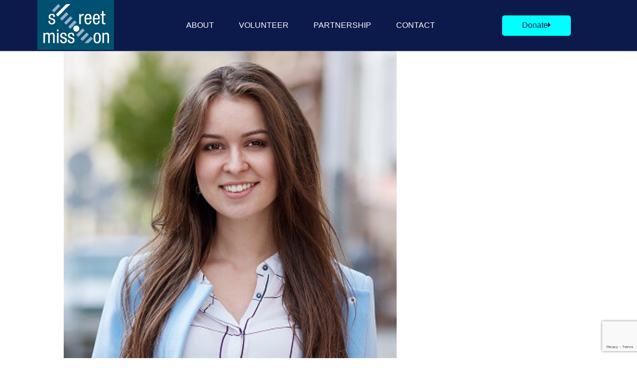

--- FILE ---
content_type: text/html; charset=utf-8
request_url: https://www.google.com/recaptcha/api2/anchor?ar=1&k=6Ld_CCkaAAAAAGjORENvx5y43cMq5JA1kG3vpL17&co=aHR0cHM6Ly93d3cuc3RyZWV0bWlzc2lvbi5jb20uYXU6NDQz&hl=en&v=PoyoqOPhxBO7pBk68S4YbpHZ&size=invisible&anchor-ms=20000&execute-ms=30000&cb=qbvblqjwnhod
body_size: 48720
content:
<!DOCTYPE HTML><html dir="ltr" lang="en"><head><meta http-equiv="Content-Type" content="text/html; charset=UTF-8">
<meta http-equiv="X-UA-Compatible" content="IE=edge">
<title>reCAPTCHA</title>
<style type="text/css">
/* cyrillic-ext */
@font-face {
  font-family: 'Roboto';
  font-style: normal;
  font-weight: 400;
  font-stretch: 100%;
  src: url(//fonts.gstatic.com/s/roboto/v48/KFO7CnqEu92Fr1ME7kSn66aGLdTylUAMa3GUBHMdazTgWw.woff2) format('woff2');
  unicode-range: U+0460-052F, U+1C80-1C8A, U+20B4, U+2DE0-2DFF, U+A640-A69F, U+FE2E-FE2F;
}
/* cyrillic */
@font-face {
  font-family: 'Roboto';
  font-style: normal;
  font-weight: 400;
  font-stretch: 100%;
  src: url(//fonts.gstatic.com/s/roboto/v48/KFO7CnqEu92Fr1ME7kSn66aGLdTylUAMa3iUBHMdazTgWw.woff2) format('woff2');
  unicode-range: U+0301, U+0400-045F, U+0490-0491, U+04B0-04B1, U+2116;
}
/* greek-ext */
@font-face {
  font-family: 'Roboto';
  font-style: normal;
  font-weight: 400;
  font-stretch: 100%;
  src: url(//fonts.gstatic.com/s/roboto/v48/KFO7CnqEu92Fr1ME7kSn66aGLdTylUAMa3CUBHMdazTgWw.woff2) format('woff2');
  unicode-range: U+1F00-1FFF;
}
/* greek */
@font-face {
  font-family: 'Roboto';
  font-style: normal;
  font-weight: 400;
  font-stretch: 100%;
  src: url(//fonts.gstatic.com/s/roboto/v48/KFO7CnqEu92Fr1ME7kSn66aGLdTylUAMa3-UBHMdazTgWw.woff2) format('woff2');
  unicode-range: U+0370-0377, U+037A-037F, U+0384-038A, U+038C, U+038E-03A1, U+03A3-03FF;
}
/* math */
@font-face {
  font-family: 'Roboto';
  font-style: normal;
  font-weight: 400;
  font-stretch: 100%;
  src: url(//fonts.gstatic.com/s/roboto/v48/KFO7CnqEu92Fr1ME7kSn66aGLdTylUAMawCUBHMdazTgWw.woff2) format('woff2');
  unicode-range: U+0302-0303, U+0305, U+0307-0308, U+0310, U+0312, U+0315, U+031A, U+0326-0327, U+032C, U+032F-0330, U+0332-0333, U+0338, U+033A, U+0346, U+034D, U+0391-03A1, U+03A3-03A9, U+03B1-03C9, U+03D1, U+03D5-03D6, U+03F0-03F1, U+03F4-03F5, U+2016-2017, U+2034-2038, U+203C, U+2040, U+2043, U+2047, U+2050, U+2057, U+205F, U+2070-2071, U+2074-208E, U+2090-209C, U+20D0-20DC, U+20E1, U+20E5-20EF, U+2100-2112, U+2114-2115, U+2117-2121, U+2123-214F, U+2190, U+2192, U+2194-21AE, U+21B0-21E5, U+21F1-21F2, U+21F4-2211, U+2213-2214, U+2216-22FF, U+2308-230B, U+2310, U+2319, U+231C-2321, U+2336-237A, U+237C, U+2395, U+239B-23B7, U+23D0, U+23DC-23E1, U+2474-2475, U+25AF, U+25B3, U+25B7, U+25BD, U+25C1, U+25CA, U+25CC, U+25FB, U+266D-266F, U+27C0-27FF, U+2900-2AFF, U+2B0E-2B11, U+2B30-2B4C, U+2BFE, U+3030, U+FF5B, U+FF5D, U+1D400-1D7FF, U+1EE00-1EEFF;
}
/* symbols */
@font-face {
  font-family: 'Roboto';
  font-style: normal;
  font-weight: 400;
  font-stretch: 100%;
  src: url(//fonts.gstatic.com/s/roboto/v48/KFO7CnqEu92Fr1ME7kSn66aGLdTylUAMaxKUBHMdazTgWw.woff2) format('woff2');
  unicode-range: U+0001-000C, U+000E-001F, U+007F-009F, U+20DD-20E0, U+20E2-20E4, U+2150-218F, U+2190, U+2192, U+2194-2199, U+21AF, U+21E6-21F0, U+21F3, U+2218-2219, U+2299, U+22C4-22C6, U+2300-243F, U+2440-244A, U+2460-24FF, U+25A0-27BF, U+2800-28FF, U+2921-2922, U+2981, U+29BF, U+29EB, U+2B00-2BFF, U+4DC0-4DFF, U+FFF9-FFFB, U+10140-1018E, U+10190-1019C, U+101A0, U+101D0-101FD, U+102E0-102FB, U+10E60-10E7E, U+1D2C0-1D2D3, U+1D2E0-1D37F, U+1F000-1F0FF, U+1F100-1F1AD, U+1F1E6-1F1FF, U+1F30D-1F30F, U+1F315, U+1F31C, U+1F31E, U+1F320-1F32C, U+1F336, U+1F378, U+1F37D, U+1F382, U+1F393-1F39F, U+1F3A7-1F3A8, U+1F3AC-1F3AF, U+1F3C2, U+1F3C4-1F3C6, U+1F3CA-1F3CE, U+1F3D4-1F3E0, U+1F3ED, U+1F3F1-1F3F3, U+1F3F5-1F3F7, U+1F408, U+1F415, U+1F41F, U+1F426, U+1F43F, U+1F441-1F442, U+1F444, U+1F446-1F449, U+1F44C-1F44E, U+1F453, U+1F46A, U+1F47D, U+1F4A3, U+1F4B0, U+1F4B3, U+1F4B9, U+1F4BB, U+1F4BF, U+1F4C8-1F4CB, U+1F4D6, U+1F4DA, U+1F4DF, U+1F4E3-1F4E6, U+1F4EA-1F4ED, U+1F4F7, U+1F4F9-1F4FB, U+1F4FD-1F4FE, U+1F503, U+1F507-1F50B, U+1F50D, U+1F512-1F513, U+1F53E-1F54A, U+1F54F-1F5FA, U+1F610, U+1F650-1F67F, U+1F687, U+1F68D, U+1F691, U+1F694, U+1F698, U+1F6AD, U+1F6B2, U+1F6B9-1F6BA, U+1F6BC, U+1F6C6-1F6CF, U+1F6D3-1F6D7, U+1F6E0-1F6EA, U+1F6F0-1F6F3, U+1F6F7-1F6FC, U+1F700-1F7FF, U+1F800-1F80B, U+1F810-1F847, U+1F850-1F859, U+1F860-1F887, U+1F890-1F8AD, U+1F8B0-1F8BB, U+1F8C0-1F8C1, U+1F900-1F90B, U+1F93B, U+1F946, U+1F984, U+1F996, U+1F9E9, U+1FA00-1FA6F, U+1FA70-1FA7C, U+1FA80-1FA89, U+1FA8F-1FAC6, U+1FACE-1FADC, U+1FADF-1FAE9, U+1FAF0-1FAF8, U+1FB00-1FBFF;
}
/* vietnamese */
@font-face {
  font-family: 'Roboto';
  font-style: normal;
  font-weight: 400;
  font-stretch: 100%;
  src: url(//fonts.gstatic.com/s/roboto/v48/KFO7CnqEu92Fr1ME7kSn66aGLdTylUAMa3OUBHMdazTgWw.woff2) format('woff2');
  unicode-range: U+0102-0103, U+0110-0111, U+0128-0129, U+0168-0169, U+01A0-01A1, U+01AF-01B0, U+0300-0301, U+0303-0304, U+0308-0309, U+0323, U+0329, U+1EA0-1EF9, U+20AB;
}
/* latin-ext */
@font-face {
  font-family: 'Roboto';
  font-style: normal;
  font-weight: 400;
  font-stretch: 100%;
  src: url(//fonts.gstatic.com/s/roboto/v48/KFO7CnqEu92Fr1ME7kSn66aGLdTylUAMa3KUBHMdazTgWw.woff2) format('woff2');
  unicode-range: U+0100-02BA, U+02BD-02C5, U+02C7-02CC, U+02CE-02D7, U+02DD-02FF, U+0304, U+0308, U+0329, U+1D00-1DBF, U+1E00-1E9F, U+1EF2-1EFF, U+2020, U+20A0-20AB, U+20AD-20C0, U+2113, U+2C60-2C7F, U+A720-A7FF;
}
/* latin */
@font-face {
  font-family: 'Roboto';
  font-style: normal;
  font-weight: 400;
  font-stretch: 100%;
  src: url(//fonts.gstatic.com/s/roboto/v48/KFO7CnqEu92Fr1ME7kSn66aGLdTylUAMa3yUBHMdazQ.woff2) format('woff2');
  unicode-range: U+0000-00FF, U+0131, U+0152-0153, U+02BB-02BC, U+02C6, U+02DA, U+02DC, U+0304, U+0308, U+0329, U+2000-206F, U+20AC, U+2122, U+2191, U+2193, U+2212, U+2215, U+FEFF, U+FFFD;
}
/* cyrillic-ext */
@font-face {
  font-family: 'Roboto';
  font-style: normal;
  font-weight: 500;
  font-stretch: 100%;
  src: url(//fonts.gstatic.com/s/roboto/v48/KFO7CnqEu92Fr1ME7kSn66aGLdTylUAMa3GUBHMdazTgWw.woff2) format('woff2');
  unicode-range: U+0460-052F, U+1C80-1C8A, U+20B4, U+2DE0-2DFF, U+A640-A69F, U+FE2E-FE2F;
}
/* cyrillic */
@font-face {
  font-family: 'Roboto';
  font-style: normal;
  font-weight: 500;
  font-stretch: 100%;
  src: url(//fonts.gstatic.com/s/roboto/v48/KFO7CnqEu92Fr1ME7kSn66aGLdTylUAMa3iUBHMdazTgWw.woff2) format('woff2');
  unicode-range: U+0301, U+0400-045F, U+0490-0491, U+04B0-04B1, U+2116;
}
/* greek-ext */
@font-face {
  font-family: 'Roboto';
  font-style: normal;
  font-weight: 500;
  font-stretch: 100%;
  src: url(//fonts.gstatic.com/s/roboto/v48/KFO7CnqEu92Fr1ME7kSn66aGLdTylUAMa3CUBHMdazTgWw.woff2) format('woff2');
  unicode-range: U+1F00-1FFF;
}
/* greek */
@font-face {
  font-family: 'Roboto';
  font-style: normal;
  font-weight: 500;
  font-stretch: 100%;
  src: url(//fonts.gstatic.com/s/roboto/v48/KFO7CnqEu92Fr1ME7kSn66aGLdTylUAMa3-UBHMdazTgWw.woff2) format('woff2');
  unicode-range: U+0370-0377, U+037A-037F, U+0384-038A, U+038C, U+038E-03A1, U+03A3-03FF;
}
/* math */
@font-face {
  font-family: 'Roboto';
  font-style: normal;
  font-weight: 500;
  font-stretch: 100%;
  src: url(//fonts.gstatic.com/s/roboto/v48/KFO7CnqEu92Fr1ME7kSn66aGLdTylUAMawCUBHMdazTgWw.woff2) format('woff2');
  unicode-range: U+0302-0303, U+0305, U+0307-0308, U+0310, U+0312, U+0315, U+031A, U+0326-0327, U+032C, U+032F-0330, U+0332-0333, U+0338, U+033A, U+0346, U+034D, U+0391-03A1, U+03A3-03A9, U+03B1-03C9, U+03D1, U+03D5-03D6, U+03F0-03F1, U+03F4-03F5, U+2016-2017, U+2034-2038, U+203C, U+2040, U+2043, U+2047, U+2050, U+2057, U+205F, U+2070-2071, U+2074-208E, U+2090-209C, U+20D0-20DC, U+20E1, U+20E5-20EF, U+2100-2112, U+2114-2115, U+2117-2121, U+2123-214F, U+2190, U+2192, U+2194-21AE, U+21B0-21E5, U+21F1-21F2, U+21F4-2211, U+2213-2214, U+2216-22FF, U+2308-230B, U+2310, U+2319, U+231C-2321, U+2336-237A, U+237C, U+2395, U+239B-23B7, U+23D0, U+23DC-23E1, U+2474-2475, U+25AF, U+25B3, U+25B7, U+25BD, U+25C1, U+25CA, U+25CC, U+25FB, U+266D-266F, U+27C0-27FF, U+2900-2AFF, U+2B0E-2B11, U+2B30-2B4C, U+2BFE, U+3030, U+FF5B, U+FF5D, U+1D400-1D7FF, U+1EE00-1EEFF;
}
/* symbols */
@font-face {
  font-family: 'Roboto';
  font-style: normal;
  font-weight: 500;
  font-stretch: 100%;
  src: url(//fonts.gstatic.com/s/roboto/v48/KFO7CnqEu92Fr1ME7kSn66aGLdTylUAMaxKUBHMdazTgWw.woff2) format('woff2');
  unicode-range: U+0001-000C, U+000E-001F, U+007F-009F, U+20DD-20E0, U+20E2-20E4, U+2150-218F, U+2190, U+2192, U+2194-2199, U+21AF, U+21E6-21F0, U+21F3, U+2218-2219, U+2299, U+22C4-22C6, U+2300-243F, U+2440-244A, U+2460-24FF, U+25A0-27BF, U+2800-28FF, U+2921-2922, U+2981, U+29BF, U+29EB, U+2B00-2BFF, U+4DC0-4DFF, U+FFF9-FFFB, U+10140-1018E, U+10190-1019C, U+101A0, U+101D0-101FD, U+102E0-102FB, U+10E60-10E7E, U+1D2C0-1D2D3, U+1D2E0-1D37F, U+1F000-1F0FF, U+1F100-1F1AD, U+1F1E6-1F1FF, U+1F30D-1F30F, U+1F315, U+1F31C, U+1F31E, U+1F320-1F32C, U+1F336, U+1F378, U+1F37D, U+1F382, U+1F393-1F39F, U+1F3A7-1F3A8, U+1F3AC-1F3AF, U+1F3C2, U+1F3C4-1F3C6, U+1F3CA-1F3CE, U+1F3D4-1F3E0, U+1F3ED, U+1F3F1-1F3F3, U+1F3F5-1F3F7, U+1F408, U+1F415, U+1F41F, U+1F426, U+1F43F, U+1F441-1F442, U+1F444, U+1F446-1F449, U+1F44C-1F44E, U+1F453, U+1F46A, U+1F47D, U+1F4A3, U+1F4B0, U+1F4B3, U+1F4B9, U+1F4BB, U+1F4BF, U+1F4C8-1F4CB, U+1F4D6, U+1F4DA, U+1F4DF, U+1F4E3-1F4E6, U+1F4EA-1F4ED, U+1F4F7, U+1F4F9-1F4FB, U+1F4FD-1F4FE, U+1F503, U+1F507-1F50B, U+1F50D, U+1F512-1F513, U+1F53E-1F54A, U+1F54F-1F5FA, U+1F610, U+1F650-1F67F, U+1F687, U+1F68D, U+1F691, U+1F694, U+1F698, U+1F6AD, U+1F6B2, U+1F6B9-1F6BA, U+1F6BC, U+1F6C6-1F6CF, U+1F6D3-1F6D7, U+1F6E0-1F6EA, U+1F6F0-1F6F3, U+1F6F7-1F6FC, U+1F700-1F7FF, U+1F800-1F80B, U+1F810-1F847, U+1F850-1F859, U+1F860-1F887, U+1F890-1F8AD, U+1F8B0-1F8BB, U+1F8C0-1F8C1, U+1F900-1F90B, U+1F93B, U+1F946, U+1F984, U+1F996, U+1F9E9, U+1FA00-1FA6F, U+1FA70-1FA7C, U+1FA80-1FA89, U+1FA8F-1FAC6, U+1FACE-1FADC, U+1FADF-1FAE9, U+1FAF0-1FAF8, U+1FB00-1FBFF;
}
/* vietnamese */
@font-face {
  font-family: 'Roboto';
  font-style: normal;
  font-weight: 500;
  font-stretch: 100%;
  src: url(//fonts.gstatic.com/s/roboto/v48/KFO7CnqEu92Fr1ME7kSn66aGLdTylUAMa3OUBHMdazTgWw.woff2) format('woff2');
  unicode-range: U+0102-0103, U+0110-0111, U+0128-0129, U+0168-0169, U+01A0-01A1, U+01AF-01B0, U+0300-0301, U+0303-0304, U+0308-0309, U+0323, U+0329, U+1EA0-1EF9, U+20AB;
}
/* latin-ext */
@font-face {
  font-family: 'Roboto';
  font-style: normal;
  font-weight: 500;
  font-stretch: 100%;
  src: url(//fonts.gstatic.com/s/roboto/v48/KFO7CnqEu92Fr1ME7kSn66aGLdTylUAMa3KUBHMdazTgWw.woff2) format('woff2');
  unicode-range: U+0100-02BA, U+02BD-02C5, U+02C7-02CC, U+02CE-02D7, U+02DD-02FF, U+0304, U+0308, U+0329, U+1D00-1DBF, U+1E00-1E9F, U+1EF2-1EFF, U+2020, U+20A0-20AB, U+20AD-20C0, U+2113, U+2C60-2C7F, U+A720-A7FF;
}
/* latin */
@font-face {
  font-family: 'Roboto';
  font-style: normal;
  font-weight: 500;
  font-stretch: 100%;
  src: url(//fonts.gstatic.com/s/roboto/v48/KFO7CnqEu92Fr1ME7kSn66aGLdTylUAMa3yUBHMdazQ.woff2) format('woff2');
  unicode-range: U+0000-00FF, U+0131, U+0152-0153, U+02BB-02BC, U+02C6, U+02DA, U+02DC, U+0304, U+0308, U+0329, U+2000-206F, U+20AC, U+2122, U+2191, U+2193, U+2212, U+2215, U+FEFF, U+FFFD;
}
/* cyrillic-ext */
@font-face {
  font-family: 'Roboto';
  font-style: normal;
  font-weight: 900;
  font-stretch: 100%;
  src: url(//fonts.gstatic.com/s/roboto/v48/KFO7CnqEu92Fr1ME7kSn66aGLdTylUAMa3GUBHMdazTgWw.woff2) format('woff2');
  unicode-range: U+0460-052F, U+1C80-1C8A, U+20B4, U+2DE0-2DFF, U+A640-A69F, U+FE2E-FE2F;
}
/* cyrillic */
@font-face {
  font-family: 'Roboto';
  font-style: normal;
  font-weight: 900;
  font-stretch: 100%;
  src: url(//fonts.gstatic.com/s/roboto/v48/KFO7CnqEu92Fr1ME7kSn66aGLdTylUAMa3iUBHMdazTgWw.woff2) format('woff2');
  unicode-range: U+0301, U+0400-045F, U+0490-0491, U+04B0-04B1, U+2116;
}
/* greek-ext */
@font-face {
  font-family: 'Roboto';
  font-style: normal;
  font-weight: 900;
  font-stretch: 100%;
  src: url(//fonts.gstatic.com/s/roboto/v48/KFO7CnqEu92Fr1ME7kSn66aGLdTylUAMa3CUBHMdazTgWw.woff2) format('woff2');
  unicode-range: U+1F00-1FFF;
}
/* greek */
@font-face {
  font-family: 'Roboto';
  font-style: normal;
  font-weight: 900;
  font-stretch: 100%;
  src: url(//fonts.gstatic.com/s/roboto/v48/KFO7CnqEu92Fr1ME7kSn66aGLdTylUAMa3-UBHMdazTgWw.woff2) format('woff2');
  unicode-range: U+0370-0377, U+037A-037F, U+0384-038A, U+038C, U+038E-03A1, U+03A3-03FF;
}
/* math */
@font-face {
  font-family: 'Roboto';
  font-style: normal;
  font-weight: 900;
  font-stretch: 100%;
  src: url(//fonts.gstatic.com/s/roboto/v48/KFO7CnqEu92Fr1ME7kSn66aGLdTylUAMawCUBHMdazTgWw.woff2) format('woff2');
  unicode-range: U+0302-0303, U+0305, U+0307-0308, U+0310, U+0312, U+0315, U+031A, U+0326-0327, U+032C, U+032F-0330, U+0332-0333, U+0338, U+033A, U+0346, U+034D, U+0391-03A1, U+03A3-03A9, U+03B1-03C9, U+03D1, U+03D5-03D6, U+03F0-03F1, U+03F4-03F5, U+2016-2017, U+2034-2038, U+203C, U+2040, U+2043, U+2047, U+2050, U+2057, U+205F, U+2070-2071, U+2074-208E, U+2090-209C, U+20D0-20DC, U+20E1, U+20E5-20EF, U+2100-2112, U+2114-2115, U+2117-2121, U+2123-214F, U+2190, U+2192, U+2194-21AE, U+21B0-21E5, U+21F1-21F2, U+21F4-2211, U+2213-2214, U+2216-22FF, U+2308-230B, U+2310, U+2319, U+231C-2321, U+2336-237A, U+237C, U+2395, U+239B-23B7, U+23D0, U+23DC-23E1, U+2474-2475, U+25AF, U+25B3, U+25B7, U+25BD, U+25C1, U+25CA, U+25CC, U+25FB, U+266D-266F, U+27C0-27FF, U+2900-2AFF, U+2B0E-2B11, U+2B30-2B4C, U+2BFE, U+3030, U+FF5B, U+FF5D, U+1D400-1D7FF, U+1EE00-1EEFF;
}
/* symbols */
@font-face {
  font-family: 'Roboto';
  font-style: normal;
  font-weight: 900;
  font-stretch: 100%;
  src: url(//fonts.gstatic.com/s/roboto/v48/KFO7CnqEu92Fr1ME7kSn66aGLdTylUAMaxKUBHMdazTgWw.woff2) format('woff2');
  unicode-range: U+0001-000C, U+000E-001F, U+007F-009F, U+20DD-20E0, U+20E2-20E4, U+2150-218F, U+2190, U+2192, U+2194-2199, U+21AF, U+21E6-21F0, U+21F3, U+2218-2219, U+2299, U+22C4-22C6, U+2300-243F, U+2440-244A, U+2460-24FF, U+25A0-27BF, U+2800-28FF, U+2921-2922, U+2981, U+29BF, U+29EB, U+2B00-2BFF, U+4DC0-4DFF, U+FFF9-FFFB, U+10140-1018E, U+10190-1019C, U+101A0, U+101D0-101FD, U+102E0-102FB, U+10E60-10E7E, U+1D2C0-1D2D3, U+1D2E0-1D37F, U+1F000-1F0FF, U+1F100-1F1AD, U+1F1E6-1F1FF, U+1F30D-1F30F, U+1F315, U+1F31C, U+1F31E, U+1F320-1F32C, U+1F336, U+1F378, U+1F37D, U+1F382, U+1F393-1F39F, U+1F3A7-1F3A8, U+1F3AC-1F3AF, U+1F3C2, U+1F3C4-1F3C6, U+1F3CA-1F3CE, U+1F3D4-1F3E0, U+1F3ED, U+1F3F1-1F3F3, U+1F3F5-1F3F7, U+1F408, U+1F415, U+1F41F, U+1F426, U+1F43F, U+1F441-1F442, U+1F444, U+1F446-1F449, U+1F44C-1F44E, U+1F453, U+1F46A, U+1F47D, U+1F4A3, U+1F4B0, U+1F4B3, U+1F4B9, U+1F4BB, U+1F4BF, U+1F4C8-1F4CB, U+1F4D6, U+1F4DA, U+1F4DF, U+1F4E3-1F4E6, U+1F4EA-1F4ED, U+1F4F7, U+1F4F9-1F4FB, U+1F4FD-1F4FE, U+1F503, U+1F507-1F50B, U+1F50D, U+1F512-1F513, U+1F53E-1F54A, U+1F54F-1F5FA, U+1F610, U+1F650-1F67F, U+1F687, U+1F68D, U+1F691, U+1F694, U+1F698, U+1F6AD, U+1F6B2, U+1F6B9-1F6BA, U+1F6BC, U+1F6C6-1F6CF, U+1F6D3-1F6D7, U+1F6E0-1F6EA, U+1F6F0-1F6F3, U+1F6F7-1F6FC, U+1F700-1F7FF, U+1F800-1F80B, U+1F810-1F847, U+1F850-1F859, U+1F860-1F887, U+1F890-1F8AD, U+1F8B0-1F8BB, U+1F8C0-1F8C1, U+1F900-1F90B, U+1F93B, U+1F946, U+1F984, U+1F996, U+1F9E9, U+1FA00-1FA6F, U+1FA70-1FA7C, U+1FA80-1FA89, U+1FA8F-1FAC6, U+1FACE-1FADC, U+1FADF-1FAE9, U+1FAF0-1FAF8, U+1FB00-1FBFF;
}
/* vietnamese */
@font-face {
  font-family: 'Roboto';
  font-style: normal;
  font-weight: 900;
  font-stretch: 100%;
  src: url(//fonts.gstatic.com/s/roboto/v48/KFO7CnqEu92Fr1ME7kSn66aGLdTylUAMa3OUBHMdazTgWw.woff2) format('woff2');
  unicode-range: U+0102-0103, U+0110-0111, U+0128-0129, U+0168-0169, U+01A0-01A1, U+01AF-01B0, U+0300-0301, U+0303-0304, U+0308-0309, U+0323, U+0329, U+1EA0-1EF9, U+20AB;
}
/* latin-ext */
@font-face {
  font-family: 'Roboto';
  font-style: normal;
  font-weight: 900;
  font-stretch: 100%;
  src: url(//fonts.gstatic.com/s/roboto/v48/KFO7CnqEu92Fr1ME7kSn66aGLdTylUAMa3KUBHMdazTgWw.woff2) format('woff2');
  unicode-range: U+0100-02BA, U+02BD-02C5, U+02C7-02CC, U+02CE-02D7, U+02DD-02FF, U+0304, U+0308, U+0329, U+1D00-1DBF, U+1E00-1E9F, U+1EF2-1EFF, U+2020, U+20A0-20AB, U+20AD-20C0, U+2113, U+2C60-2C7F, U+A720-A7FF;
}
/* latin */
@font-face {
  font-family: 'Roboto';
  font-style: normal;
  font-weight: 900;
  font-stretch: 100%;
  src: url(//fonts.gstatic.com/s/roboto/v48/KFO7CnqEu92Fr1ME7kSn66aGLdTylUAMa3yUBHMdazQ.woff2) format('woff2');
  unicode-range: U+0000-00FF, U+0131, U+0152-0153, U+02BB-02BC, U+02C6, U+02DA, U+02DC, U+0304, U+0308, U+0329, U+2000-206F, U+20AC, U+2122, U+2191, U+2193, U+2212, U+2215, U+FEFF, U+FFFD;
}

</style>
<link rel="stylesheet" type="text/css" href="https://www.gstatic.com/recaptcha/releases/PoyoqOPhxBO7pBk68S4YbpHZ/styles__ltr.css">
<script nonce="g8mpdAAbYYyfSgDCu6gAlQ" type="text/javascript">window['__recaptcha_api'] = 'https://www.google.com/recaptcha/api2/';</script>
<script type="text/javascript" src="https://www.gstatic.com/recaptcha/releases/PoyoqOPhxBO7pBk68S4YbpHZ/recaptcha__en.js" nonce="g8mpdAAbYYyfSgDCu6gAlQ">
      
    </script></head>
<body><div id="rc-anchor-alert" class="rc-anchor-alert"></div>
<input type="hidden" id="recaptcha-token" value="[base64]">
<script type="text/javascript" nonce="g8mpdAAbYYyfSgDCu6gAlQ">
      recaptcha.anchor.Main.init("[\x22ainput\x22,[\x22bgdata\x22,\x22\x22,\[base64]/[base64]/[base64]/ZyhXLGgpOnEoW04sMjEsbF0sVywwKSxoKSxmYWxzZSxmYWxzZSl9Y2F0Y2goayl7RygzNTgsVyk/[base64]/[base64]/[base64]/[base64]/[base64]/[base64]/[base64]/bmV3IEJbT10oRFswXSk6dz09Mj9uZXcgQltPXShEWzBdLERbMV0pOnc9PTM/bmV3IEJbT10oRFswXSxEWzFdLERbMl0pOnc9PTQ/[base64]/[base64]/[base64]/[base64]/[base64]\\u003d\x22,\[base64]\\u003d\\u003d\x22,\x22EBDCohl4cQEGIQFTBQI8woJCw7FAw4oKC8KCFMOgTH/[base64]/DhCBMW8OSw6NVwoLDmsODw7h9wpRcFcOdfcKqKyHChcKGw5dPOcKUw5BowqbCnibDlsOkPxjClW42bTnCmsO6bMKSw70Pw5bDsMOdw5HCl8KiJ8OZwpBtw6DCpDnCjMOwwpPDmMKXwpZzwqxhTW1BwokRNsOmHMO/wrs9w5/Cv8OKw6wcESvCj8Oyw6HCtA7Dg8KdB8Obw4bDncOuw4TDqcKpw67DjgsLO0kCAcOvYSPDtDDCnn4aQlAaQsOCw5XDssKpY8K+w5YLE8KVIsKzwqAjwrIPfMKBw7oOwp7CrH8WQXMnwr/CrXzDgcKAJXjCmsKEwqE5wpjCgx/DjTkvw5IHOMKVwqQvwq0SMGHCrcKVw60nwoPDojnCikVIBlHDk8OmNwokwoc6wqFKfyTDjhzDjsKJw64dw43Dn0wbw7s2wox+KGfCj8K/[base64]/DhsOHaMK3SVgfPcOcAMO1w5fDmD3DlsOQwqYlw7BFPEpsw5fCsCQ+bcOLwr0IwpzCkcKUKGEvw4jDuRh9wr/DiCJqL0LCp2/[base64]/[base64]/CqDp7J8KuS2TDm2DCjBEvw4ESPcOODcOow63CthPDkVQjAcORwpRLKsOGw5DDjMKkwpY2AEs1wqLClsOUblN+Yi7Cjy4aYMOBe8K0EWtlw5LDi1LDksKOS8OHYsKyAMORb8K8DMKywo1Ew4J6cSjDuDMvAHnDoADDiDQiwqIaNChIdR8+FFnCl8KMNcOnMsKpw6rDiT/CiQ3DmsO/wq3Dn1pxw4jCpMOLw61fFcOQW8Oyw6jCiATCmDjDrC8kT8KDVXjDlDpaH8Kcw5k6w458PMKRPRkWw6zCtQM6STIVw4HDhsK1JSzClsOwwofDlsOKw54THGtCwpzCucOiw4BfJsKuw53DhMKCD8KLw4PCpcKewofCt0k8GsK7woAbw551PMO1wo/[base64]/CvyFTw57DpUjCt3DCtUsfw5I3wqbDsUlXMkTDgFPDhMKuw75hw6Y0R8K6w5bDgSPDscOOwqJew5bDjMK4w63CnznDlcKGw7wbFcOWRwXClsOkw4lRbWVew6YLYcOgwqjCnlDDk8OUw6XCtB7CksOqUXnDi1bClhTCmTZAEsK5acKVYMKib8K1w7NCd8KcTmVhwoJ/[base64]/LW7DlcKnbXvDnwjDtMOoTw3CmgfDtsKfwqBwbsOwKFJ7w5d8wpLCp8KLw5I1DiAOwqLDuMK6PsKWwpzDqcOIwrhJw6kMbgFfJ1zDosKabTvDmsO7wpLCrlzCjSvCpcKUG8KJw6RywovCgy5zFy0gw4nChy/Dq8KBw7vCjUoNwoEbw7pPTcOsworCr8OXCcKlw40kw75lw7gheFR2MjzCl3bDsUvDqsO2AsKHWg0awrY0PsK2R1RDw4rDocKyfkDCkcKlCGVOaMKdUsOQKUXDpGNMwpoxD2/[base64]/DisOKwoopDMOxUcKIw48nO8OpKHIlK3XDmcKYAMO7KsOcaBQCQcK8A8KwdGJeHhXDrcOSw6JoZsOtYAxLFEoswr/CtsOhSnTDvRDDuzTCgCLCvcKpwo8RLMOTw4LChjTCncOpTgrDugwRUg1FdcKvc8KbcAXCuDFyw6ZfEDLDoMOsw4/DicOSfAoIw5zCrH5me3TCv8K6woDDtMOPw4TDosOWw6bDvcKqwrNoQVfClsKsM3UCCsK8w44dw4HDvMOYw7jCoWrDr8K6wq7Cl8KBwpRRbMKmdGjDgcK2JcKkW8O1wqrCogtKwpRMwrAqTMOFGhLDj8KTwrvClVXDnsO5wpzCtMObVjoLw4zCl8OEw6vDlUdKw7V/[base64]/GsOrwrbDoGQ5wpTDsHTCqsO+aSPDisOpZMOCZ8OCw5vDvMKkDDsow7rDmldXQMKhwqMCdBDDpSstw4RhPTNMw5/Cj0V7wqrDncOuccKuwobCqCnDpHQFw7jDlD5cdD57MWDDlzBTOsOOWC/[base64]/[base64]/[base64]/[base64]/fhogwoPCpsOfJwPDncObZ8K+VsOfJy7ClMOHwqTDhVYhTT3DhsK+X8Oywq17WjjCsBl4wqXDvifCjnHDs8O8dMOlanLDmhHCuT7Cj8Orw5PCtcOVwq7DmTsRwqLDv8KbZMOuw5FIQcKZccK2w70zK8K/woM5VcKsw6/CnRwqOCTChMK1TBtIwrBfw5zCqMOnO8KMwrhAwrLCnsOfFkoECsKaJcO5woXCrkTCh8KEw7PCjMO2OcOZwqfDo8K2FBrCrMK5CcOtwooCDU02GcONwoxVJsOqw5LCgC7DksKySwvDlC/DjcKfDcO4w5rDisK2wo88wpADwqkMw7cJw4rDmXIVwqzDqsOYMkdzw5pswoh+w7Rqw709JMO5wr7Cp34DPcKPI8KIw4fDo8KeZD3Cp2DClMOMIcKCenvCn8OgwojCq8O7Q3/DhXcUwr9sw7TCv1gDwp48GAnDkcKDX8OPwrrCjWcrwrYseB/CqiTDpwUJL8KjDwLDgmTDuUHChsO8a8O5LxvDkcOCA3kOaMKDKFXCkMK7FcOGKcK5w7YbbC3Cl8KzLsOgTMO4wqbDk8ORw4XDvDHDhFREOMKwa0nCocO/wrVOwp7DssKtwqfDplMyw6AEw7nCsFjDpHhTGTIYHMOfw4bDlMOYIsKMZcKqVcOedwBVXhQ0N8KywqFJcxjDq8K8woDClnoDw4fCqFNUCMKFRQrDtcKSw4rDmMOATwFvM8OfbD/ClVUxwobCtcOVNMO2w7jDrwLDvjzDvmvDjiLCmcOgwrnDkcKhw4VpworCkU7Dl8KUCyxew5UIwq3DvMOKwqXDmsOHwo9ew4TDqMKHGRHCjTrCjA5LHcOJAcO4QFElKgzDlwIJw5duw7TDl3kNwosSw6NVCh/[base64]/[base64]/DuMKYw70neETCiMOKwqbCq0Ukw57Dj0LCmsOMw5zCqyrDtE/Dg8KYw7dTGMOQMMKTw6dHbQ/CmUQOMsKvw6kLwqbClF7Dt0DCvMOiwrPDvRfDtcKLwpzCtMKEZ1oQO8KlwrvDqMOhaDrChW7CvcKwBHzCvcKiCcOiw6bDqCDDi8Krw7/DoBRyw5tcw4vDkcOuw67CsGNIIy/[base64]/DrsONWxQ+w7lOw7fDssKaAsKlw4F9w4kBJsKUwr04wq3DjBxXHxtowq4Ew5jDo8K/wr7CsG9Wwo9cw6zDnWDDoMOpwp8iTMOrVxbCtW5YVFbCvcOPMMOywpJ4ZmLDlghLCsKewq/[base64]/CssKGwrJGQ3nDohzDs8O1w6LDiQ7DgMO3JgXDgcKcE8K4ZsKywonCjAzCh8K3w4/DryvDgsKVw6XDs8Ofw7hjw54veMOZEivCp8KxwobCj0rCksOsw4nDki0UFcObw5LDvlTCi0TDjsKaNWXDn0bCjsOJSF/ConoJAsKAwqzDvlcpWA/[base64]/HsORwrLCu8KlwoAOYGgaUFkMwrTDvAQ9N8KmIw7ClMOGSQvDrHDCo8Kzw4obw4XCksOjwoUEZsKkw7wEwp7CoGPCqcOVw5U4acOdeBPDu8OPbC1kwqRHZV3Dk8KZw5TDjcOXwo4ocMKiGwcAw6EDwpYuw5bDqkAPN8Oiw7TDmcOjw7rCscOJwojDjS9Wwr/Cq8Oxw756M8KXwqBTw7DDrnPCvcK8wqzCtHI9w5tEwqTCtg7ClcO/w7tkfMKhwqbDsMOHKCTChSQcwrzCmEAARsOYw40LGB3Di8KbfU3CtMO+TcKqFsOTLMK3BGjCvcOHwrPCicKTw4zCtnNhw4hAwo5qw4QREsKMwqFwDF/[base64]/FQAVw5/DocKDccOXw5PDo8OqwrjCr8KOwrgxwrUDLidbVcOswqnDmSU0w4zDkMKkO8OHw4fDiMKIwpDDjsObwr7DtcKFwrnCiTDDvErCrcKewqdEdMOswrYFN17DvQwAIhvDusKcD8OQUcKUw6fClhsZSMKhNzXDjMKQB8KnwrQtwoMhwqNpNsKvwr59T8OJaBlBwp55w5vDny/DtVowKlrCp1jDt3dvw7cVwo/CpVM4w5PDpcKNwo0jA17Dg2fDj8OuKnXDssOKwqhCMcOxw4XDsD5jwq4iw73CicKWw7Ucw4AWJHXDhGs4w41kw6nDjMOlDj7Co0MDZV/DocORw4QkwqbCuBbDusOrw5jCqcK+DXIZwpVEw7MAHsOzd8Kow6jChsOEwr7Cl8OWw7dbUh3CmSQXFEUZw69QfMOGw6MRwpIRwqDCocKRMcOBKG3DhWPDqmHCisOPS3oTw6jChsODdkbDnltDwq3CpsKpw6/DsHIRwqBlB2/CucOXwopdwr10woc6wq/[base64]/ClSoSw4dFw5nCqTnDuFDDolTCmW5STMO2MMK0IMO4XUHDssOqwrttw5PDlcKZwr/CoMOswpnCqMO1wrbCusOfw4IUY3IrSX/CisOAFyFYwoMhw4YOwoPCgx3ChMOvOmHChQ/ChF/CujJ/dgfDvSBycBo0wpV4w7oRTQ/CucOww6rDmsOvEx1Qw75BNsKAw50VwrFyeMKMw7vCnjkUw4JLwq7Dkg5Pw5ptw7fDjRfDiWPClsOxw6XCksKzEMOswqXDuXU+w7MQw5pgwo9vecOHw5ZsFEtaJSzDo0TDrsOww5LCihLDgMK6BATDk8K8w4LCosOWw4HCoMK1woUTwqA4wp1nYDBSw7Avwpo+w7/DvRHCnyBHORdvw4fCjD1qwrbDu8O/[base64]/Ch3gxwqHCmcOKwptyOsKzDHXDtMO+f1jCoSl9w7RVwqRyCQvCo0pNw7/DtMKaw7E7w6MOwqXCoWJ3X8OJwpYIw59Nw7Uxdy7Cr3DDtSIfw7bChcKuw6/[base64]/w4Vnw59UwpnCtcOJw7jCvxR+w5Y/KsKwGsOWc8KwRsKAbUTCkyZBdBxww6DCo8KtW8OgNAPDicKab8OAw4BNwoPCo0vCicOLwqXClCrDucKSwpbDvQPDjmDCpcKLw5XDp8K+YcOSEMKVwqV1IsKqwqsyw4LCl8KhbsOjwo7DoWlRwofCsgxSw5Qow7jCmB5wwojDpcKEwql/EsKdWcOEcmjChjVTaEAqO8OPZMKaw5BdfETDlxzDjm3Dj8K5w6fDn18/w5/[base64]/NsK0w5s6w7Y9VMKQw7U8RSlGP8KlIcKNw7fDqMOjL8KdbHHDkDBZPzgAfFdywqnCjcOVFMKSF8Ofw7TDjTTCq1/[base64]/wrVlw7TCiMO9wpbDucKowqvDgMK4HnnCvgUKwpFOwofDqsKoU0bCg3h2w7chwpvDtcKbw6TDmERkwoLCqU1+wrtsCnLDtsKBw5vCnMOKDDFqb0pOw7XDn8K5IAHDnxFiwrXCvFRqw7LDrsKgfhHCgRLComDCoBnCkcKsY8KzwoIFCMKpH8Kuw4cvSsK/[base64]/w5XDvGjDiMKEazXCmyvCiEl5fsOZw6EIw7LCvsKYwoF/w51Qw6htGmYlNn4NMGfCusKTQMKqdS0TNMO8wp0fQMOOwr95dcKkWT8MwqV7F8OhwqfDuMOrXjNAwo8hw4fCnAjCj8KMw4B8BxLCk8KRw4rCkwZEJsK3wq7DtEHDrcKsw5Mpw5ZjZ03CusKUwo/DpG7Cn8OCTcOlE1RswoLDtGI5fiRDwq9Ww47DkMKIwoTDoMOnwpPDj2vCmsKwwqIaw5sIw7NsAcO2w5nCokDCo1PCjUBbH8OtasKxBi0vw6cJXcOuwrEEwoZoTcKew7g8w6luW8O6wrxNAcOtNMOrw6IKwpc9McOBwr1/Yw1DKlR0w7MSOzzDn1RrwofDoU7DksKbXgzCssKRwoXDu8OKwpoZwqpqJSAWTCx7A8K/[base64]/DjsO7wq3CrFPCu2clw6FYc8K5HsOsZsKlwoNkw4fDvyUaw7ldw7zCmMKJw70+w65iwrLCssKHaC4QwphGHsKPWsOWVMOVXCrDuRMhC8O/[base64]/CicOXIEMww5BxCsOvwq7Dp3Y/N8OEW8OzA8OAwr/CoMORw57DhksPT8KyEcKlb2kUwoTChMOrKsK+YcKAZGcyw47CtmoHfRAXwpTDhxfDgMKAw7/DmmzCmsOvPjTCgsKJFMKxwoHCk1EnZ8KON8O3VMKUOMOcwqnCsX/[base64]/Cj8O5enzCoAg/[base64]/[base64]/DtcKoWQ4hwr7DicKbwqEKw4nDkcODw49pLgYMw7dBw7nCucKWKcOUw7B+MsK0wr9MesO2w5VnbW7DgVjDvHzCm8KTTcKow4/DkCtzw7QXw5U7wrBMw64ew7tGwr8vwpzCph7CkBrCtAXCjXR+w49MTMKxwppPdjhNPHADw4lBwrcewrLClxBKasK2UMKvU8O/w4zDi2EFMMOLwr3DvMKWwpTCkcKvw7XDgn94wr8YCC7CtcKsw7cWUMOsBTQxwqk+NsOrwp/Ck0ZJwqXCuXzChMO/w68bODvDh8Ouwp09GRXDnMOJWcOCCsOpwoAvwq0/OiDCgcOlJsKyGcOVNkbDgwwtw5LCscOyTGLCtzjDkS9Nw5XDhx8hLsK9GsOJwrDDjUACwoLClB7Dq2LDuj7DjXrDoi/DhcKRw4pWc8KdIVvCqTTDosOqV8KDD17DuVvDvWDDnxTDncORNykxwrBYw7/[base64]/w47Dn8KfHQkJe8KywqrDuWLDiMO9WMKxw63DnsOTw4/[base64]/cMKvwrY7YSRiw4fDgsKcCGE5N8O3w4s+wrnCo8O3BMO/w5s1w7UnRHZTw4Vxw5B+Dxx8w5BowrLCmcKdwqTCrcOCCEvDinzCvMOVw5MWwrltwqgrw4cxw6JxwpjDs8OdR8ORXsK1Tz0FwoDDqsOAw4jCqMOtw6N0w5/CoMORdRcQM8KwB8ONMlkjwrPChcOHAMOTJTkSw4TDuFLCl1QBF8KUSGpowrDCssOYw7jDiWkowpQlwp7DmkLCqxnCqMO0wqDCmzl4b8Kew7vCsDTCl0Ezw4dgw6LDosO+V39mw6EGwqvCrsO/w5FROmXDg8OFXcO0K8KQBl0bTQcPGcOCwqk8ChXCksOwQ8KCRcKPwrjChMO0wpxyNsOMCMKaOUxPdMKkV8KZFsK/w6AEHsOgwqbDisO0YlLDm13CscK8FMK+w5EUwrfCisKnwrvCnsK0DT/DlcOnG0DDnMKDw7bCscKwQkHCvMKrVMKDwrsqwqTChMKbdhvCpyZzZMKZwobCuinCkVtzaFfDr8OUYF/[base64]/wqYHKHUHHMKRC8OHw5LDvMKYPFPCrhQTZG/DsgjCmGzCjMK8esKZd0/[base64]/CpwseJMK2w60HSzhCwonCiz/DgCbCscKZXmnCkATCqcO8OTdLIkMrdsOdw7djwpQnGUnDvzNpw4nDkXl9wq7Cph/DlsOhQR9pwoIcS0wYwpwzWsKxbcOEw6lkAsKXKizCqg1gEDPClMORE8KdD2cVZVvDucKVBhvCtSPCiSbDvUwkw6XDuMKwYcKvw4nDl8K1wrTDlmBkwoTClTDDr3PCmClFwocTw7bDusKAwrXCqsOnP8K5w4DDmsK/[base64]/EsKCwpcOw7dkwqzDomxcwrRZw4/CqhnCsjApfjVGwphHHsKSw6PCosOsw4vCvcKiwq8Jw591w6JTwpdnw5bCpXLCp8K+eMKYZnF/[base64]/w4RzecOpw4/DvB3DsX/CgWwLBMOEI8KWw4fDksK4Vg3CksKxXWHDmsO8GsOPLg0xJcOIwr/Dr8KzwpjCq37DscKICMKKw6XDq8K4YMKHEMKZw6VWGGYZw5XDhVzCpcOGHG3DnU7Cs1Eww4TDiANkCMK+wr/CgUzCohZuw6EQwqrCiU/Cii3DrkDDoMK6D8Opwotha8OjH3zCpMOdw6PDkGgUMMOswqXDpG/DlEIdZMKVVVzDuMK7ShHClW/[base64]/CpMOvw5k6w4nCkgd/GsKLOsK/wpdyXRbCpR9fw6EnFMK0wqhPAlLClsOEwp8jRlQewp3Cp3sWI30BwptEXsKgVcOKByJaQsK8OCLDhFDDsBICJyN7f8ONw7rCmmlpw5cmHWp0wq1kQWTCohfCn8ONakd5MsOPAMKdwpw9wqnCosO0e3R/w5zCqXpLwq4jDsOacDUeZhcAWsKyw6fDm8O6wpjCssOJw5N9wrRXTgXDlsK2R2/Clx5vwrpjc8K9wpDCs8KNw4XCisOQw4kww5Erw67Dm8OfB8KSwoDDk3xUUErCvsONwpAuwok7wpoFwrbCkSA0biFHDGBDXcObH8OHCMKswr/DoMOUWsOcw4gfw5Y9w4xrLj/CpE8tb13DkxrCmcOTwqXCnlUQAcObw6fCr8OPdsOTwrbCt2pbw77ChzNdw4N/YcKaCkLDsCFIXcOYM8KXG8Kow6wwwpkTXcOjw6/[base64]/CncKhw7/DhC/[base64]/CosOrLUDCk1bDgMO5f8KCw4Vkwp7CnMOdwpl/[base64]/[base64]/CkcOKBcK8w7PDkX/DvFpjw5fDhHXDpmjCiMOQw4TCiDY6U3PDscONwp9YwrtED8OMH2zDocOewq7DpEA8BEbChsOVw7hZT3nCkcKgw7pGw7rDisKNT0BUHMK1w5Rxwq/Dr8O9JsKMwqfCncKXw4hkYX5zw4DClinCgMK9woTCisKNDcO9wqPCmDByw7vCjXYZwpjCi380wqEfw5/Dg34swpMzw6jCpsO4VjTDgUHCmgzCiAEVw4LDjm/DggXDqkvCm8KLw4nChX47bMKBwrPDiRNUwobDiQPCqAnDs8KxQsKrfXTDiMOvw7DDoEbDkzArwpNfwpvCsMKXAMKCAcO1fcOxw6t7w6FAw54gwrgIwp/DtlXDlMO6wo/DuMKewofDusKvw68ReTvDrmhCw50AKsKHw6xiUcKmTz1Twpk4wpdtwoHDqWvDgzPDqHXDlkwEfy59aMK0UDbCu8ODwrxgDMOZGsOQw7DCg2fCvcO2CMOuw4M/wrMQOlQqw6FKwqEzEMO7RsOlV0ZPwoLDoMKSwqTCl8OOA8OUw4vDjcOoaMKuAlHDlDHDpzHCgXXDtMOLworDo8O5w67DggxuPDQrUMKww4LCkggQwqVLYBXDlBPDvsOawoPCiQPChXzDpsORwqPDn8KAw4vDuD4nX8K5acK1Ey3DlC7DilnDpcOJbjXCtQRpwqJqw5/Cu8KSCVJHwoY9w4XCnnzDqgzDogzDhMK8WRzCg0EpfmsGw69ow7bDmsOuOjJ+w5wkR2w4eHkWEX/DgsKCwrPDqXzDgmdtYjdpwqXCsGvDnCTCqMKmHH/DnMKHfBfCgsOeMXcrNzBeKF9OHHDDlR1WwrtBwoAHMsOFX8KDwqzDnBBAHcO5WGnCm8K9wpbDnMObwonDnsKzw7nDsQbCt8KNLcKZwoBmw67CrUvDnHHDi1Eww5lka8OzEinCn8K3w7gWRcKPMB/DozElwqTDicO+VcOywrEqFcK5wrFRJ8Oow5cQM8OYFcOXaAl9wqzDnX3Dt8OGPcOwwrPCnMOKw5tYw6XClDXCmcKxw6zDhVPDvMKHw7BLwpnDlk1Aw6pbKELDkcKgw7zCmR0ad8OkY8O0cRN+JR/DhMK5w5rDnMK5wr5Qw5LDucKQYmIuwrHCuXjCssOawrQmGsKdwonDtMOYJArDtMKMenPCgTMewqbDpAYyw7xKwrMsw4N/w6/Dq8KPRMK7wrJrMwkaBcKtw4luwpBNJh1dRRXDrWnCq3Naw7PDmRhpRCAnw7xQwovDqMO8McONw7bCkcKNWMOjEcOnw4xfw47CqRB/wphew6lhHMOAwpPChcKhfAbCpcOOw5gCGcOlwrjDlcKZN8Osw7c4SQ7CkGIYw4bDkhjCkcOmZcOcETgkw7jClA9gwrV9GMOzA3fDhcO6w6Qzw5PDsMKCRMOVw5kiGMKneMO/w5kZw6xmw4fClsK8wq8Dw4DDtMObwonDqcOdKMOFwrtQfG9oFcKvF3fCiFrClQrClsKwS1gMwo9dw7VQw4DCiysYwrXCqcKewqovMsK9wq3DjDYLwpg8ZljCkkAjw6dIGj9WXW/Djy9LNWpxw5RVw4lWw7nDicOXwq/DuE7DrBxZw4nCt0pmVSzCmcOxUTJAw7FmbCnCu8K9wqbDg2HDisKuwpxhw6bDiMOIDcKvw4kTw4zDu8Ose8KvKcKnw6HCtwDCsMOWIMKiw7BowrMHasOkwoBewqIOwrvDrz/[base64]/[base64]/Cn8OrOWLDqz8FI8KbfMOpw4jCpl8ANzsAP8OJBMO+HcOZw5g1wpPCu8OSNDLCncKhwr1jwqpFw5zCukg4w58/W14Xw73CvkI1D3oBw5nDs3EPaWfDhsO/bzbDqMOvwoI4w7pRWMOZbCFJTMOjMWBNw41WwroQw6DDq8Kuwr4sKmF6wpJ9P8O2wpLDgXhsekdFw4gdVH/CrsKaw5hMwoQAw5LCoMK4wqBswrZtw4HCtcKYw7PCqxbDjsKpfHI3KlJHwrBywoIsdcOLw6zDr2EiO0/[base64]/[base64]/[base64]/w7TDo8ONwp/CnMOIGsKpw4/DkSZcw68Sw7M/MMK/KsODwoUrYcKQwp0pw4pCZMKXw403KTLDk8OPw48Zw50gWcKrL8OLwoTCl8OYW05BWQnCjCjCpAPDg8K7d8ODwp7CiMOeBwolNjnCqi4NIil4MsK+w5Ubwrc5eFsiOcOAwqNiXMOxwrNxW8OCw7x8w7TDiQ/Cjx0UN8O9wonCocKQwpLDvcO+w47CvMKaw7jCr8Kpw5FEw6pvFcO2QMK/[base64]/CcKySsKCwpnCrQPCrcK9aMKMNEYxw47DjsKVw5FYLsOIw4bCsQDCj8OVO8ODwocvw5bCiMOYw7/CkwUNwpcVw6zDnMK5IsKWw5HDvMKmXsOuJVMhw6ZAw458wr7DiTLCqMO8NRYNw6bDnsO6XCMUw6vCp8Okw4cUw4PDpsOZw6TDv3FmMXTCrg1ewr/[base64]/H8K+wonDgsOnZS0BasKWw7nCkXgHQRhrw4rDvMKLw40KeT3CmsKZw5zDjMKvwoHClTcfw5Vmw7/DnBLDusO9Ymhpfm4Vw65Hf8K2w41vfnPDtcOIwofDkWMqEcKzIMKSw7U/w71QB8KQJE/DhzRPScOOw5N8woAeTGRbwpwRZ1HChxrDosK2w4BmA8K+bGfDocOvw43CvFjCvMOww57Ch8OcRsO/OlrCqsKkw7DCsxkHf2LDsWjDpi7DvcK5UwV3XMKnBcOWOC8tDCssw4VEZQTCjmtqHlxDJcOIYCrCiMOmwrHCmS0FLMO0R2DCjRnDh8O1CThCwpJJP37CqVQcw67DjjzDkcKJHwfClMOAw4BmH8OtA8OZY2vDkToAwp3DpgrCosK5wq/DncKdOVtLwoJUwrQbe8KcScOWw5DCvXltwqPDrz1pw5jDn1nCiH9+wokpVcOebcKWwoM7BjvDvRw7MMK2LWTCmMKTw6ZPwrZsw7E8wqLDo8KTw5HCsXzDg0ltKcOybmZpS03Dv2B6w6TCoybCrsOSPUYgw5k3JRxuw7HCgcK1BUrDghY3S8K/[base64]/[base64]/wotrVGctHcKJw5XCuHtsdsOjwqfDlUY7QU7Dj20NbsOBUsKaZ0HDrMOYQcKGwo8wwr7Dm23DoyBYYT1iKnzCt8OBE0/DlsKVDMKKM0RLLsKGw7dPQMKYw4tAw7/DmjPDg8KCT0HChgTDrXLDr8Kpw5VXUMKQwr3Dl8O/LcO4w7nDn8OMwqd8wr/Dv8K7YQZpw4LDnlFBRRzCisOcZsOUKAcMZcKKE8K0dV4qw5wKHj7CoBLDtE7DmsK3GcOUBMKGw4JkRnhow7BSPMOucRYhUi/Ch8OJw6IxH3dWwrtkwp/DkiXCtsO5w5jDvH8TKhkpU3APw5NGwoNZwoElI8OIC8KMUMOsRnpabgPCrSJHWMOUW08ewpvCo1Zxwo7DrhXCs0TDscOPwqLClsO9Z8OCEsOoaUbCs27DpsO6w4DDtsOhIQ/Ci8KvbMKBwp/CszTCt8KQEcKQCGIuXwAGVMKww6/DqQ7CgsO6UMKjw7HCrkHCkMONwpMmw4QLwqYJZ8KWFhzCtMOxw5vCl8Kfw64qw4snLT/ChmI9YsOlw7TCl0DDusOBe8OeUsKMw4ZVw67DnB3DsFdCQsKGZMOCL29MHcKMJcO2woQCO8OdQ2TDrcK4w4/DnMK6cGPCpGEJUsKNBWDDkMOBw6cIw7BFDTkBYcKUJsKtw4HCh8Ocw7LCtcOQw4rCgz7DicKXw7B0MhfCvmrCg8KAXMOIw4LDiFxgw4XCqzgHwpbDrlDDsikYX8Kyw5dcwrdcw6fCssKow5LChUEhTyTCsMK9V0tiJ8Kew4cBTF/CusObw6PCnDURw4MKT38BwqQkw7TChsKkwpEIw5fCisOtwr4ywqw0w5wccBrDlkl7AB0ew5UDWWF2GcK1wqTCpCN2cXMqwqzDgsKyFSoEJXJWwpnDjsKFw6bCicObw7AGw7rDh8OEwpRSJMKZw5/DoMKowpnCjlUgw4HCm8KdTMK/M8KGw4LDmsOfbcOKKDMcXjnDrBtzw5EqwpzDm3fDjR3CjMO+wovDijzDqcOCYgbDmRVMwqV7NMOKeH/DpV3CsmZHH8O/OznCrE1Xw47Ciycfw5/CplLDhlVvwopccBkXwoQbwqhJHC/Dr109esOTw5kMwrDDusKoI8O8e8ORwp7DlcOAfE9mw7nDvsKSw6ZFw7HChznCqcOnw5FjwrJIw47DrcOMw5ZifQTCgAgNwqQ9w5LDtsOAwoU4E1tuwrJCw5zDpgbCtMONw6AKw7hpwr4gUsOPwr/CiHYxw5kTHHIzw7/DpkrCsBt2w7pgw7nChV3CqEHDscO6w4t2CcOkw7nCsSgJNMKGw5NRwqVjUcO0QcKow5syayEtw7sTwoAKHBJQw60fw7Rxwr4Pw6ArUgo1WiFCw58gCA47ZMO5EnDDmFpRHhtDw6pwcMKzT27CoETDpUJueDTDi8K8wog5dXnCl0/DjDHDqsOkH8OJS8O1wp5aQMKXIcKvw6w7woTDohV6w68hMcOGw5rDvcKCQMKwVcOFZw7CiMK+acOMw5dAw7tcN2E0a8KawpDCvnrDlmTDlnDDvsOTwoVVwoBVwq7CqFB1Iw5/w6MSdBjCnlgVShfClkvDsmpOJzMkBnnCl8OTCsOmTsOcw63Csw7Dh8K2OMOuwrpPdsOrQQzCtMKKfzhpL8KBUVHCosOIAGHDksKmwqzDuMK5LcKJCsKpQgdoSz7DucKrGC3DncKGw6HDnMKrVCjCp1odT8K+YFrCn8OHwrE1FcKLwrM/BcK5RcK5w4zDtsOjwqXCtMOJw65uQsK+w7UUDyIiwqLChsOZPRxidRFxwqYPwqd3YMKJZsKgw7x9OsOEw7Mcw7g/wqbCu38Kw5E3w5wJEXsUworCiHFNbMOZw4RUw5g3w4RILcO3w6jDlMKzw7wdZsKvD07DiiXDh8KDwp7DjnvDuk7Dr8Kvw7bCuzfDggbDjyPDjsKLwp/[base64]/DmsKiwrDDpMKzFcKeJDrDl8OBW3JYcsOIbDvCsMKsZsO6QyFuDcKVDz84w6fDlmZ2CcKBwqUEwqHCvsKlw7fCmcKIw6nCmEXCv0HCn8KWDwgRVgsfwp/[base64]/wr1Fw788w53CuysRJXLCuW3Cg8Kjw43Cp2fDh3gceAQBMsKiwrRiwpzDlsKKwonDvlvCj1kPwrIVJ8KUwoPDrcKRwprCsEo8wrJjF8Khw7TCu8OvVW1iwrMsKcOke8K7w6o+fj/DmFg+w7TCk8KNfnUWUzXCksKPO8OLwqLDvcKCFMKRw687M8OqWjbDmFrDtMOLa8Omw4bCssKrwqptTgktw7sUXQjDk8Kxw4lmJCXDiAzCrsKvwq95RDkvw5DCoCcKw50nOwHDqcOQw63CskZjw4VPwqbCjDnCrgNNw5rDr2/DhsOcw54iUMK9wr/DrD3CrVDDrMKuwoYGemk7w6s6wocTXcOlJsOLwpDCrwbCg0vCk8KbRg41b8KlwpDCosKlwrbDn8O/KT40SRrDhwvCs8K9ZVcsfsOrX8Oaw4XDmMOybsKfw5AlS8K+woV5LMOnw7jDrQdUw53DksKjSMOjw5kawopnw4vCmcKSFMOMw50dw4jDtsKSVFnDkghaw6LCucOnGD/CljDCvMKOaMOuORTDocKIbcKABwwLw7JkE8Klfmo7woAaUDkHwrBMwp5KK8KIBMOVw5ZiTEDDr0nCvxg7wo3DqMKqwqNLf8KTw6XDnALDrRvCg3lBJ8Kww7jCuEfChMOpP8KCOsKew7Mxwoh/[base64]/Dj8KWw67CowDDmMO5ZMKew609ccOswp93QXnCk8OHwpzClwnCm8KEK8KJw5DDoGTCrcKNwqIsw4bDt2VzQwsFaMOLwqUBwq7Ct8K/dMKew5TCocKgw6bDqMOIKy8rAMKITMKSVQQiLHrCqDF4wowVcGrDg8O7H8O2RMKKw70owozCoSBzw7TCocKYYMOcBAHDmsKnwpI8USTCkcKKY0F/[base64]/Do8OtwrJOw6XCjMO0fMKCPxbChMO6w47CmMOlSsOrw5XCp8KPw6VXwrQiwr1OwqvCt8OewooRwqfDgcOYw5vCiCIZOsOUYMKjcn/DpTQ8w4fCqCcOw7DDqDlNwpYZw6LClFzDpX9cMcK/wpx/[base64]/DuMKIecKiwrDDnRFBcGPCswXDvlXCngEffAvCu8Omwrcfw5fDkcOvfRPDoiBeOnLClsKTwofDrl/DvcODQw/[base64]/CmUgEw67DosKew4tBdzjCmcKHccOCw6NGI8O4w7bDtMOow6bCrMKeOsOJw4XCmcKafFhEFypVY3YYw7NjajtoBF0hD8KlbMODRHLDqcOsDjgNw6/Dux3CmMKDH8OHKcOJwojCrEMJZTdXwolmRcKGw5dbEMKDw4DDkUvCkxwUw6zDpHVfw6xNJ35aw5PCmMO3PznDvsKlE8OFS8KTdMOkw4HCimPDssKbIsOlDUjDk3/ChMOaw4TDtFNKd8KLwo8uGy1UVXXDrWgda8Kqw4dhwpEceEHCj2DCt1o7wpZow6jDl8OLworDosOoIi53wogBXMKGXAsKLR3DlUEFQFVYwpo1Ol4QQBMjPFsVITUMwqgXC3/DsMO5csONw6TCrSjDlsOpP8OQdHN1wpzCgsOESiEFw6MDMsK1wrLDnBXDiMOXbQLDksKEw5zDmsO9w5E2wpnCrMOIF0QXw4DCiUzCtx/[base64]/[base64]/DpMKxbUMWwrPCqDMuw4LCr18KG0/DvcOQwpcUwonCvcOiwponwr03AMOSwofCuUzCg8OfwrvCoMOzwp50w6ECQRHDpBFPwqJLw7tUVifCtyA3A8OfbDouVHXDn8KTw6bConPCqw\\u003d\\u003d\x22],null,[\x22conf\x22,null,\x226Ld_CCkaAAAAAGjORENvx5y43cMq5JA1kG3vpL17\x22,0,null,null,null,0,[21,125,63,73,95,87,41,43,42,83,102,105,109,121],[1017145,710],0,null,null,null,null,0,null,0,null,700,1,null,0,\[base64]/76lBhnEnQkZnOKMAhmv8xEZ\x22,0,0,null,null,1,null,0,1,null,null,null,0],\x22https://www.streetmission.com.au:443\x22,null,[3,1,1],null,null,null,1,3600,[\x22https://www.google.com/intl/en/policies/privacy/\x22,\x22https://www.google.com/intl/en/policies/terms/\x22],\x22BQHspZG3Epf3P0nj6c8RfClBMNjjq+5foiwg9jBxOrA\\u003d\x22,1,0,null,1,1769153191144,0,0,[150,202,249,131,173],null,[4,220],\x22RC-WTjFbSoYqhxPBA\x22,null,null,null,null,null,\x220dAFcWeA4qZx9lqAjBItSSHL1Z-VndMtkAxSR4ggiirUp9flkFNyz620VbOS_MvW6325cyWVw18RWjt_rPfwEuJmOeTTQcijv62A\x22,1769235991106]");
    </script></body></html>

--- FILE ---
content_type: text/css
request_url: https://www.streetmission.com.au/wp-content/plugins/cpo-companion/assets/css/style.css?ver=6.9
body_size: 6393
content:
/* CPO Content Types */

/*
Widget Stylesheet
Defines the styles that control widget appearance
*/

@font-face { font-family:'ctsc-icons'; font-weight:normal; font-style:normal;
src:url('../fonts/social.eot'); 
src:url('../fonts/social.eot#iefix') format('embedded-opentype'),
url('../fonts/social.woff') format('woff'),
url('../fonts/social.ttf') format('truetype'),
url('../fonts/social.svg#social') format('svg'); }
[class^="ctwg-icon-"]:before, [class*=" ctwg-icon-"]:before { font-family:"ctsc-icons"; font-style:normal; font-weight:normal; speak:none; display:inline-block; text-decoration:inherit; width:1em; margin-right:.2em; text-align:center; font-variant:normal; text-transform:none; line-height:1em; margin-left:.2em; }
[class^="ctsc-icon-"]:before, [class*=" ctsc-icon-"]:before { font-family:"ctsc-icons"; font-style:normal; font-weight:normal; speak:none; display:inline-block; text-decoration:inherit; width:1em; margin-right:.2em; text-align:center; font-variant:normal; text-transform:none; line-height:1em; margin-left:.2em; }


/* RECENT POSTS WIDGET */
.ctwg-recent { }
.ctwg-recent-item { overflow:hidden; padding:0; margin:0 0 20px; }
.ctwg-recent-item .ctwg-recent-image { display:block; width:50px; float:left; }
.ctwg-recent-item .ctwg-recent-image img { display:block; width:50px; height:auto; margin:0; padding:0; border-radius:2px; }
.ctwg-recent-item .ctwg-recent-body { margin:0; }
.ctwg-has-thumbnail .ctwg-recent-body { margin:0 0 0 65px; }
.ctwg-recent-item .ctwg-recent-title { margin:0; padding:0; }
.ctwg-recent-item .ctwg-recent-meta { font-size:0.8em; margin:0; }


/* RECENT POSTS WIDGET */
.ctwg-social { overflow:hidden; }
.ctwg-social-link { display:block; float:left; margin:0 8px 8px 0; -moz-transition:0.3s all; -webkit-transition:0.3s all; transition:0.3s all; }
.ctwg-social .ctwg-social-icon { font-family:'ctsc-icons'; display:block; width:40px; height:40px; line-height:40px; color:#fff; background:#ddd; font-size:18px; border-radius:3px; text-align:center; }
.ctwg-social-link:hover { opacity:0.8;text-decoration:none; }
.ctwg-social .ctwg-social-icon:hover { text-decoration:none; }
/* Icon Colors */
.ctwg-social-rss .ctwg-social-icon { background:#fe9900; }
.ctwg-social-facebook .ctwg-social-icon { background:#4862a3; }
.ctwg-social-twitter .ctwg-social-icon { background:#00acee; }
.ctwg-social-gplus .ctwg-social-icon { background:#dd4b39; }
.ctwg-social-tumblr .ctwg-social-icon { background:#2c4762; }
.ctwg-social-youtube .ctwg-social-icon { background:#dc2725; }
.ctwg-social-pinterest .ctwg-social-icon { background:#ce2125; }
.ctwg-social-instagram .ctwg-social-icon { background:#517FA4; }
.ctwg-social-dribbble .ctwg-social-icon { background:#ed6297; }
.ctwg-social-linkedin .ctwg-social-icon { background:#1a85bc; }
.ctwg-social-skype .ctwg-social-icon { background:#00aff0; }
/* Social Icons */
.ctwg-social-rss .ctwg-social-icon:before { content:'\e809'; } 
.ctwg-social-facebook .ctwg-social-icon:before { content:'\e800'; }
.ctwg-social-twitter .ctwg-social-icon:before { content:'\e802'; }
.ctwg-social-gplus .ctwg-social-icon:before { content:'\e801'; }
.ctwg-social-tumblr .ctwg-social-icon:before { content:'\e808'; }
.ctwg-social-youtube .ctwg-social-icon:before { content:'\e806'; }
.ctwg-social-pinterest .ctwg-social-icon:before { content:'\e803'; }
.ctwg-social-instagram .ctwg-social-icon:before { content:'\e804'; }
.ctwg-social-dribbble .ctwg-social-icon:before { content:'\e80a'; }
.ctwg-social-linkedin .ctwg-social-icon:before { content:'\e805'; }
.ctwg-social-skype .ctwg-social-icon:before { content:'\e807'; }


/* SOCIAL WIDGET */
.ctwg-subscribers {}
.ctwg-subscribers .subscriber-item { display:block; margin:0 0 20px; float:left; width:50%; }
.ctwg-subscribers .subscriber-item .icon { display:block; float:left; font-size:40px; width:40px; height:40px; line-height:40px; margin-right:10px; text-align:center; }
.ctwg-subscribers .subscriber-item .icon-facebook-sign { color:#3b5998; }
.ctwg-subscribers .subscriber-item .icon-twitter-sign { color:#00acee; }
.ctwg-subscribers .subscriber-item .value { display:block; margin:0 0 5px 50px; line-height:1; font-size:26px; }
.ctwg-subscribers .subscriber-item .description { display:block; margin:0 0 0 50px; line-height:1; font-weight:0.9em; }


/* FLICKR WIDGET */
.ctwg-flickr { overflow:hidden; }
.ctwg-flickr img { float:left; margin:0 12px 12px 0; width:50px; height:50px; border-radius:2px; }


/* INSTAGRAM WIDGET */
.ctwg-instagram { overflow:hidden; }
.ctwg-instagram img { float:left; margin:0 12px 12px 0; width:50px; height:50px; border-radius:2px; }


/* AD SPACE WIDGET */
.ctwg-advert img { display:block; line-height:0; border-radius:2px; }


/* TWITTER WIDGET */
.ctwg-tweets { margin:0 0 10px; }
.ctwg-tweets .ctwg-tweet  { position:relative; list-style:none; background:none; margin:0 0 15px 0; padding:0; font-size:0.9em; }
.ctwg-tweets .ctwg-tweet .tweet-content { margin:0; }
.ctwg-tweets .ctwg-tweet .tweet-date { display:block; }


/* AUTHOR WIDGET */
.ctwg-author { margin:0 0 10px; }
.ctwg-author .ctwg-author-image { margin:0 0 20px; }
.ctwg-author .ctwg-author-image img  { margin:0 auto; padding:0; border-radius:200px; display:block; height:auto; }
.ctwg-author .ctwg-author-name { margin:0 0 10px; font-size:20px; line-height:1.2; text-align:center; }
.ctwg-author .ctwg-author-description { font-size:14px; text-align:center; margin:0 0 20px; }
.ctwg-author .ctwg-author-content { margin:20px 0 s0; }


/* CPO SHORTCODES */

/* --------------------------------------------------------------
SHORTCODES
-------------------------------------------------------------- */


/* COLUMNS */
.ctsc-column { display:block; float:left; margin-right:5%; }
.ctsc-col1 { width:100%; }
.ctsc-col2 { width:47.5%; }
.ctsc-col3 { width:30%; }
.ctsc-col3x2 { width:65%; }
.ctsc-col4 { width:21.25%; }
.ctsc-col4x2 { width:47.5%; }
.ctsc-col4x3 { width:73.5%; }
.ctsc-col5 { width:16%; }
.ctsc-col5x2 { width:37%; }
.ctsc-col5x3 { width:58%; }
.ctsc-col5x4 { width:79%; }
.ctsc-col6 { width:12.5%; }
.ctsc-col6x2 { width:30%; }
.ctsc-col6x3 { width:47.5%; }
.ctsc-col6x4 { width:65%; }
.ctsc-col6x5 { width:82.5%; }
.ctsc-col-last { margin-right:0; }
.ctsc-clear { display:block; clear:both; width:100%; }
/* Columns with wide padding */
.ctsc-column-wide { display:block; float:left; margin-right:8%; }
.ctsc-column-wide.ctsc-col2 { width:46%; }
.ctsc-column-wide.ctsc-col3 { width:28%; }
.ctsc-column-wide.ctsc-col3x2 { width:64%; }
.ctsc-column-wide.ctsc-col4 { width:19%; }
.ctsc-column-wide.ctsc-col4x2 { width:46%; }
.ctsc-column-wide.ctsc-col4x3 { width:73%; }
.ctsc-column-wide.ctsc-col5 { width:13.6%; }
.ctsc-column-wide.ctsc-col5x2 { width:35.2%; }
.ctsc-column-wide.ctsc-col5x3 { width:56.8%; }
.ctsc-column-wide.ctsc-col5x4 { width:78.4%; }
.ctsc-column-wide.ctsc-col6 { width:10%; }
.ctsc-column-wide.ctsc-col6x2 { width:28%; }
.ctsc-column-wide.ctsc-col6x3 { width:46%; }
.ctsc-column-wide.ctsc-col6x4 { width:64%; }
.ctsc-column-wide.ctsc-col6x5 { width:82%; }
.ctsc-column-wide.ctsc-col-last { margin-right:0; }
/* Columns with narrow padding */
.ctsc-column-narrow { display:block; float:left; margin-right:2%; }
.ctsc-column-narrow.ctsc-col2 { width:49%; }
.ctsc-column-narrow.ctsc-col3 { width:32%; }
.ctsc-column-narrow.ctsc-col3x2 { width:66%; }
.ctsc-column-narrow.ctsc-col4 { width:23.5%; }
.ctsc-column-narrow.ctsc-col4x2 { width:49%; }
.ctsc-column-narrow.ctsc-col4x3 { width:74.5%; }
.ctsc-column-narrow.ctsc-col5 { width:18.4%; }
.ctsc-column-narrow.ctsc-col5x2 { width:38.8%; }
.ctsc-column-narrow.ctsc-col5x3 { width:60%; }
.ctsc-column-narrow.ctsc-col5x4 { width:80%; }
.ctsc-column-narrow.ctsc-col6 { width:15%; }
.ctsc-column-narrow.ctsc-col6x2 { width:32%; }
.ctsc-column-narrow.ctsc-col6x3 { width:49%; }
.ctsc-column-narrow.ctsc-col6x4 { width:66%; }
.ctsc-column-narrow.ctsc-col6x5 { width:83%; }
.ctsc-column-narrow.ctsc-col7 { width:12.57142%; }
.ctsc-column-narrow.ctsc-col-last { margin-right:0; }
/* Columns with no padding */
.ctsc-column-fit { display:block; float:left; margin-right:0; }
.ctsc-column-fit.ctsc-col2 { width:50%; }
.ctsc-column-fit.ctsc-col3 { width:33.3333%; }
.ctsc-column-fit.ctsc-col3x2 { width:66.6666%; }
.ctsc-column-fit.ctsc-col4 { width:25%; }
.ctsc-column-fit.ctsc-col4x2 { width:50%; }
.ctsc-column-fit.ctsc-col4x3 { width:75%; }
.ctsc-column-fit.ctsc-col5 { width:20%; }
.ctsc-column-fit.ctsc-col5x2 { width:40%; }
.ctsc-column-fit.ctsc-col5x3 { width:60%; }
.ctsc-column-fit.ctsc-col5x4 { width:80%; }
.ctsc-column-fit.ctsc-col6 { width:16.66666%; }
.ctsc-column-fit.ctsc-col6x2 { width:33.3333%%; }
.ctsc-column-fit.ctsc-col6x3 { width:50%; }
.ctsc-column-fit.ctsc-col6x4 { width:66.666666%; }
.ctsc-column-fit.ctsc-col6x5 { width:83.333333%; }
.ctsc-column-fit.ctsc-col7 { width:14.2857%; }


/* SPACERS */
.ctsc-spacer { width:100%; clear:both; padding:0; margin:0; height:30px; }


/* FULL WIDTH SECTIONS */
.ctsc-section { position:relative; padding:40px 600px 20px; width:100%; margin:0 0 40px -600px; }
.ctsc-section:last-child { margin-bottom:0; border-bottom:none; }
.ctsc-section-content { position:relative; }
.ctsc-section + .ctsc-section { margin-top:-40px; border-top:none; }
/*.page-content > .ctsc-section:first-child { margin-top:-30px; border-top:none; }*/
/* Headings */
.ctsc-section-heading {  margin-bottom:0; padding:20px 0 50px; }
.ctsc-section .ctsc-section-title { text-align:center; margin:0; }
.ctsc-dark .ctsc-section-heading .ctsc-section-title { color:#fff; }
.ctsc-section .ctsc-section-subtitle { display:block; text-align:center; margin-top:10px; font-size:1.3em; opacity:0.8; }
/* Background */
.ctsc-section-background { position:absolute; width:100%; height:100%; top:0; left:0; right:0; bottom:0; background-size:cover; }
.ctsc-section-fixed .ctsc-section-background { background-attachment:fixed; }
/* Video */
.ctsc-section-video { position:absolute; overflow:hidden; width:100%; height:100%; top:0; left:0; right:0; bottom:0; }
.ctsc-section-video video { width:100%; height:auto; }


/* ENTRANCE ANIMATIONS */
.ctsc-animation { opacity:0; visibility:hidden; -moz-transition:1s all cubic-bezier(0,.5,.5,1); -webkit-transition:1s all cubic-bezier(0,.5,.5,1); transition:1s all cubic-bezier(0,.5,.5,1); }
.ctsc-animation-zoomin { -moz-transform:scale(0.5); -webkit-transform:scale(0.5); transform:scale(0.5); }
.ctsc-animation-zoomout { -moz-transform:scale(1.5); -webkit-transform:scale(1.5); transform:scale(1.5); }
.ctsc-animation-slideup { -moz-transform:translateY(20%); -webkit-transform:translateY(20%); transform:translateY(20%); }
.ctsc-animation-slidedown { -moz-transform:translateY(-20%); -webkit-transform:translateY(-20%); transform:translateY(-20%); }
.ctsc-animation-slideleft { -moz-transform:translateX(20%); -webkit-transform:translateX(20%); transform:translateX(20%); }
.ctsc-animation-slideright { -moz-transform:translateX(-20%); -webkit-transform:translateX(-20%); transform:translateX(-20%); }
.ctsc-animation-spinleft { -moz-transform:scale(1.5) rotate(15deg); -webkit-transform:scale(1.5) rotate(15deg); transform:scale(1.5) rotate(15deg); }
.ctsc-animation-spinright { -moz-transform:scale(1.5) rotate(-15deg); -webkit-transform:scale(1.5) rotate(-15deg); transform:scale(1.5) rotate(-15deg); }
.ctsc-animation-active { opacity:1; visibility:visible; -moz-transform:none; -webkit-transform:none; transform:none; }


/* BUTTONS */
body .ctsc-button,
body .ctsc-button:visited { display:inline-block; position:relative; width:auto; border:none; margin:5px 0; line-height:1; padding:15px; color:#fff; text-align:center; text-shadow:none; border-radius:2px; cursor:pointer; background:#ccc; border:0 solid rgba(0,0,0,0); border-style:solid; background:-moz-linear-gradient(top, #ccc 0%, #aaa 100%); background:-webkit-linear-gradient(top, #ccc 0%,#aaa 100%); background:linear-gradient(to bottom, #ccc 0%,#aaa 100%); filter:progid:DXImageTransform.Microsoft.gradient( startColorstr='#ccc', endColorstr='#aaa',GradientType=0 ); }
body .ctsc-button:link { color:#fff; text-decoration:none; }
html body .ctsc-button:before { position:absolute; content:' '; top:0; bottom:0; left:0; right:0; background:#fff; opacity:0; -moz-transition:0.2s all; -webkit-transition:0.2s all; transition:0.2s all; z-index:99; }
html body .ctsc-button:hover { }
html body .ctsc-button:hover:before { opacity:0.2; }
body .ctsc-button:hover { text-decoration:none; }
/* Button Contents */
body .ctsc-button-content { position:relative; display:inline-block; text-align:center; }
body .ctsc-button-text { font-weight:bold; }
body .ctsc-button-description { display:block; text-transform:uppercase; text-align:left; font-size:0.7em; letter-spacing:1px; opacity:0.6; margin-top:5px; }
/* Button Sizes */
body .ctsc-button-small { font-size:0.9em; padding:10px; margin:5px 0; }
body .ctsc-button-medium { font-size:1.2em; padding:20px; margin:5px 0; }
body .ctsc-button-large { font-size:1.8em; padding:30px; margin:10px 0; }
body .ctsc-button-huge { font-size:2.3em; padding:40px; margin:15px 0; }
body .ctsc-button-left { float:left; margin:0 30px 10px 0; }
body .ctsc-button-right { float:right; margin:0 0 10px 30px; }
body .ctsc-button-center { display:block; clear:both; float:none; margin:0 0 30px; }
/* Button Icons */
body .ctsc-button-icon { display:block; position:absolute; top:50%; left:0; text-align:center; margin:-10px 0 0; width:20px; height:20px; line-height:20px; font-size:1.3em; }
body .ctsc-button-small .ctsc-button-icon { margin-top:-10px; }
body .ctsc-button-medium .ctsc-button-icon { margin-top:-15px; width:30px; height:30px; line-height:30px; }
body .ctsc-button-large .ctsc-button-icon { margin-top:-20px; width:40px; height:40px; line-height:40px; }
body .ctsc-button-huge .ctsc-button-icon { margin-top:-25px; width:50px; height:50px; line-height:50px; font-size:1.5em; }
body .ctsc-button-has-icon  .ctsc-button-content { padding-left:35px; }
body .ctsc-button-small.ctsc-button-has-icon .ctsc-button-content { padding-left:30px; }
body .ctsc-button-medium.ctsc-button-has-icon  .ctsc-button-content { padding-left:40px; }
body .ctsc-button-large.ctsc-button-has-icon .ctsc-button-content { padding-left:60px; }
body .ctsc-button-huge.ctsc-button-has-icon .ctsc-button-content { padding-left:75px; }


/* ICONS */
.ctsc-icon { display:inline-block; position:relative; width:auto; border:none; margin:0; line-height:14px; width:14px; height:14px; padding:3px; text-align:center; text-shadow:none; border-radius:2px; border:0 solid rgba(0,0,0,0); border-style:solid; }
/* Icon Contents */
.ctsc-icon-content { position:relative; display:inline-block; text-align:center; }
/* Icon Sizes */
.ctsc-icon-small { font-size:10px; line-height:10px; width:10px; height:10px; padding:2px; border-radius:1px; }
.ctsc-icon-medium { font-size:18px; line-height:18px; width:18px; height:18px; padding:5px; border-radius:3px; }
.ctsc-icon-large { font-size:24px; line-height:24px; width:24px; height:24px; padding:10px; border-radius:5px; }
.ctsc-icon-huge { font-size:34px; line-height:34px; width:34px; height:34px; padding:18px; border-radius:8px; }
/* Icon Positions */
.ctsc-icon-left { float:left; margin:0 30px 10px 0; }
.ctsc-icon-right { float:right; margin:0 0 10px 30px; }
.ctsc-icon-center { display:block; clear:both; float:none; margin:0 0 30px; }
/* Icon Styles */
.ctsc-icon-square { border-radius:0; }
.ctsc-icon-circle { border-radius:1000px; }
.ctsc-icon-leaf { border-radius:0.6em 0 0.6em 0; }


/* PROGRESS BARS */
.ctsc-progress { display:block; overflow:hidden; background:rgba(0,0,0,0.1); margin:0 0 25px; height:30px; line-height:30px; padding:0; border-radius:3px; box-shadow:inset 0 1px 2px #999; }
.ctsc-progress .bar-title { display:inline-block; color:#fff; padding:5px 10px; border-radius:3px; }
.ctsc-progress .bar-content { float:left; border-radius:2px; text-align:left; height:30px; line-height:20px; width:0; }
.ctsc-progress .bar-icon { margin-right:10px; }
/* Bar Size */
.ctsc-progress-small { margin-top:4px; }
.ctsc-progress-small, .ctsc-progress-small .bar-content { height:10px; margin-top:0; line-height:10px; border-radius:50px; }
.ctsc-progress-small .bar-title { display:none; }
.ctsc-progress-medium, .ctsc-progress-medium .bar-content { height:40px; line-height:40px; font-size:1.1em; }
.ctsc-progress-medium .bar-title { line-height:25px; padding:0 15px; }
.ctsc-progress-large, .ctsc-progress-large .bar-content { height:60px; line-height:60px; font-size:1.3em; }
.ctsc-progress-large .bar-title { line-height:35px; padding:0 20px; }
/* Bar Direction */
.ctsc-progress-left .bar-content { float:right; text-align:right; }


/* MESSAGE BOXES */
.ctsc-message { display:block; position:relative; background:#f9f9f9; margin:0 0 30px; padding:15px 20px; border:1px solid rgba(0,0,0,0.1); color:#666; -moz-border-radius:3px; -webkit-border-radius:3px; border-radius:3px; }
.ctsc-message:before { display:block; position:absolute; top:50%; left:20px; content:''; font-family:'fontawesome'; font-size:20px; margin-top:-10px; line-height:1; }
.ctsc-message-ok { background:#d9f5ce; color:#060; padding-left:60px; }
.ctsc-message-ok:before { content:'\f058'; }
.ctsc-message-error { background:#ffdec9; color:#761a1a; padding-left:60px; }
.ctsc-message-error:before { content:'\f057'; }
.ctsc-message-warn { background:#fff9d8; color:#960; padding-left:60px; }
.ctsc-message-warn:before { content:'\f06a'; }
.ctsc-message-info { background:#e1edf9; color:#3c3c7c; padding-left:60px; }
.ctsc-message-info:before { content:'\f05a'; }


/* NOTICE BOXES */
.ctsc-focus { display:block; position:relative; background:#f5f5f5; margin:0 0 30px; padding:30px; border-radius:3px; }
.ctsc-focus-shadow { box-shadow:0 20px 15px -15px rgba(0,0,0,0.35); }
.ctsc-dark .ctsc-focus { background:#666; }
.ctsc-focus > *:last-child { margin-bottom:0; }


/* CUSTOM LISTS */
.ctsc-list { list-style:none; position:relative; margin:0 0 10px; padding-left:1.5em; }
.ctsc-list .ctsc-list-icon { position:absolute; left:0; top:0.3em; }
.ctsc-list-round .ctsc-list-icon { border-radius:50%; text-align:center; width:1.8em; height:1.8em; line-height:1.9em; color:#fff; }
.ctsc-list-round { margin-bottom:15px; padding-top:6px; padding-left:2.5em; }
.ctsc-list-square .ctsc-list-icon { border-radius:2px; text-align:center; width:1.8em; height:1.8em; line-height:1.9em; color:#fff; }
.ctsc-list-square { margin-bottom:15px; padding-top:6px; padding-left:2.5em; }


/* ACCORDIONS */
.ctsc-accordion { clear:both; margin:0 0 30px; }
.ctsc-accordion + .ctsc-accordion { margin-top:-15px; }
.ctsc-accordion-title { font-size:1.2em; padding:0 0 10px; margin:0; cursor:pointer; }
.ctsc-accordion-title .icon { margin-right:10px; }
.ctsc-accordion-content { padding:10px 0; }
.ctsc-accordion-content p:last-child { margin-bottom:0; }
.ctsc-accordion-title:after { display:block; float:right; opacity:0.2; color:#000; content:'\f105'; font-family:'fontawesome'; font-size:20px; line-height:1; }
.ctsc-accordion-icon { margin-right:10px; }
.ctsc-accordion-open .ctsc-accordion-title:after { content:'\f107'; }
/* Accordion Styles */
.ctsc-accordion-boxed { background:#fff; background:rgba(255,255,255,0.2); }
.ctsc-accordion-boxed .ctsc-accordion-title, 
.ctsc-accordion-boxed .ctsc-accordion-content { padding:10px; border:1px solid rgba(0,0,0,0.1); border-width:0 1px 1px; }
.ctsc-accordion-boxed .ctsc-accordion-title { background:rgba(255,255,255,0.3); border:1px solid rgba(0,0,0,0.1); border-width:1px; }
.ctsc-dark .ctsc-accordion-boxed { background:#666; background:rgba(0,0,0,0.5); border:1px solid #666; }


/* TABBED CONTENT */
.ctsc-tablist { overflow:hidden; margin:0 0 30px; padding:0 0 5px; }
.ctsc-tablist .ctsc-tablist-nav { display:block; overflow:hidden; margin:0; padding:0; padding:0; }
.ctsc-tablist .ctsc-tablist-nav li { display:block; float:left; width:auto; padding:0; margin:0; list-style:none; }
.ctsc-tablist .ctsc-tablist-nav li a { display:block; background:#f2f2f2; padding:10px 20px; font-weight:bold; border:solid 1px #ddd; border-width:1px 1px 0 0; margin:0; color:#999; }
.ctsc-tablist .ctsc-tablist-nav li a:hover { text-decoration:none; }
.ctsc-tablist .ctsc-tablist-nav .ui-state-active a,
.ctsc-tablist .ctsc-tablist-nav .ui-state-active a:hover  { background:#fff; position:relative; color:#444; }
.ctsc-tablist .ctsc-tablist-nav li:first-child a { border-width:1px 1px 0 1px; }
.ctsc-tablist .ctsc-tab-content { overflow:hidden; background:#fff; background:rgba(255,255,255,0.5); padding:20px 20px; border:solid 1px #ddd; }
/* Vertical tabs */
.ctsc-tablist-vertical .ctsc-tablist-nav { float:left; width:25%; }
.ctsc-tablist-vertical .ctsc-tablist-nav li { float:none; width:auto; }
.ctsc-tablist-vertical .ctsc-tablist-nav li a { border-width:0 0 1px 1px; }
.ctsc-tablist-vertical .ctsc-tablist-nav li:first-child a { border-width:1px 0 1px 1px; }
.ctsc-tablist-vertical .ctsc-tab-content { margin-left:25%; }
.ctsc-tablist .ui-tabs-hide { display:none; }


/* SEPARATORS */
.ctsc-separator { position:relative; clear:both; width:100%; margin:50px 0 50px; }
.ctsc-separator .ctsc-separator-line { border-top:1px solid #ddd; border-top:1px solid rgba(0,0,0,0.1); }
.ctsc-separator-has-icon .ctsc-separator-line { position:relative; margin-bottom:3px; border:none; height:1px; }
.ctsc-separator-has-icon .ctsc-separator-line:before,
.ctsc-separator-has-icon .ctsc-separator-line:after { position:absolute; display:block; content:' '; top:0; width:46%; border-top:1px solid #ddd; border-top:1px solid rgba(0,0,0,0.1); }
.ctsc-separator-has-icon .ctsc-separator-line:before { left:0; }
.ctsc-separator-has-icon .ctsc-separator-line:after { right:0; }
.ctsc-separator .ctsc-separator-title { font-size:0.8em; }
.ctsc-separator .ctsc-separator-top { display:block; float:right; font-size:0.8em; text-align:right; }
.ctsc-separator .ctsc-separator-icon { position:absolute; top:-20px; left:50%; margin-left:-35px; text-align:center; height:40px; width:70px; line-height:40px; font-size:28px; }
.ctsc-separator-dashed .ctsc-separator-line:before,
.ctsc-separator-dashed .ctsc-separator-line:after { border-width:1px 0 0; border-style:dashed; }
.ctsc-separator-dotted .ctsc-separator-line:before,
.ctsc-separator-dotted .ctsc-separator-line:after { border-width:1px 0 0; border-style:dotted; }
.ctsc-separator-thick .ctsc-separator-line:before,
.ctsc-separator-thick .ctsc-separator-line:after { border-width:3px 0 0; }
.ctsc-separator-narrow { width:60%; margin:50px 20%; }


/* DROPCAPS */
.ctsc-dropcap { display:block; float:left; font-size:3em; padding:10px 12px; border-radius:3px; line-height:1; margin-right:10px; }
.ctsc-dropcap-square { background:#777; color:#fff; }
.ctsc-dropcap-round { background:#777; color:#fff; border-radius:500px; padding:10px 20px; }


/* DROPCAPS */
.ctsc-leading { display:block; font-size:1.3em; margin:0 0 30px; opacity:0.8; }


/* DEFINITION LIST*/
.ctsc-definition { margin-bottom:30px; overflow:hidden; }
.ctsc-definition + .ctsc-definition { margin-top:-15px; }
.ctsc-definition-term { float:left; width:30%; font-weight:bold; -moz-box-sizing:border-box; -webkit-box-sizing:border-box; box-sizing:border-box; padding-right:30px; }
.ctsc-definition-description { margin:0 0 0 30%; }


/* FEATURES */
.ctsc-feature { margin:0 0 30px; }
.ctsc-feature .ctsc-feature-image { display:block; margin:0 20px 10px 0; }
.ctsc-feature .ctsc-feature-image img { display:block; margin:0; padding:0; height:auto; }
.ctsc-feature .ctsc-feature-icon { display:block; font-family:'fontawesome'; background-size:100% auto; background-position:center; background-repeat:no-repeat; text-align:center; font-size:32px; line-height:40px; height:40px; width:40px; margin:0 20px 10px 0; border-radius:2px; border-style:solid; -moz-box-sizing:content-box; -webkit-box-sizing:content-box; box-sizing:content-box; }
.ctsc-feature .ctsc-feature-icon span { line-height:40px; }
.ctsc-feature .ctsc-feature-body { overflow:hidden; }
.ctsc-feature .ctsc-feature-title { clear:none; font-size:1.3em; line-height:1.2; margin:5px 0 10px; }
.ctsc-feature .ctsc-feature-title a { color:inherit; }
.ctsc-feature .ctsc-feature-content { clear:both; }
/* Feature Sizes */
.ctsc-feature-small .ctsc-feature-icon { font-size:24px; line-height:30px; height:30px; width:30px; }
.ctsc-feature-small .ctsc-feature-icon span { line-height:30px; }
.ctsc-feature-medium .ctsc-feature-icon { font-size:40px; line-height:50px; height:50px; width:50px; }
.ctsc-feature-medium .ctsc-feature-icon span { line-height:50px; }
.ctsc-feature-large .ctsc-feature-icon { font-size:60px; line-height:76px; height:76px; width:76px; }
.ctsc-feature-large .ctsc-feature-icon span { line-height:76px; }
.ctsc-feature-huge .ctsc-feature-icon { font-size:80px; line-height:100px; height:100px; width:100px; }
.ctsc-feature-huge .ctsc-feature-icon span { line-height:100px; }
/* Feature Layouts */
.ctsc-feature-horizontal .ctsc-feature-image,
.ctsc-feature-horizontal .ctsc-feature-icon { float:left; }
.ctsc-feature-horizontal .ctsc-feature-title { margin:0 0 10px; }
.ctsc-feature-horizontal .ctsc-feature-content { clear:none; margin:0; }
.ctsc-feature-vertical { text-align:center; }
.ctsc-feature-vertical .ctsc-feature-image,
.ctsc-feature-vertical .ctsc-feature-icon { display:inline-block; max-width:100%; margin:0 0 20px; }
.ctsc-feature-vertical .ctsc-feature-title { margin:0 0 10px; }
.ctsc-feature-vertical .ctsc-feature-content { }
/* Features With Icon Backgrounds */
.ctsc-feature-has-icon .ctsc-feature-icon { padding:0.15em; }
.ctsc-feature-has-icon .ctsc-feature-icon * { font-size:0.9em; }


/* PRICING TABLE */
.ctsc-pricing { list-style:none; display:block; background:#fff; margin:15px 0; padding:0; text-align:center; border:1px solid #ddd; border:1px solid rgba(0,0,0,0.1); box-shadow:0 5px 5px -5px rgba(0,0,0,0.2); }
.ctsc-pricing-highlight { position:relative; margin:0; box-shadow:0 0 15px 0 rgba(0,0,0,0.1); border:1px solid #ddd; margin-left:-1px; }
.ctsc-pricing .ctsc-pricing-title { font-size:2em; padding:10px 10px 20px; background:#f5f5f5; background:rgba(0,0,0,0.04); }
.ctsc-pricing .ctsc-pricing-subtitle { font-size:0.4em; text-transform:uppercase; opacity:0.5; font-weight:bold; }
.ctsc-pricing-highlight .ctsc-pricing-title { padding-top:25px; }
.ctsc-pricing .ctsc-pricing-price { border:none; padding:30px 15px; margin:0; border:1px solid #eee; border-width:1px 0; line-height:1.1; }
.ctsc-pricing .ctsc-pricing-price-value { font-size:4em;  }
.ctsc-pricing .ctsc-pricing-before,
.ctsc-pricing .ctsc-pricing-after { font-size:2em; }
.ctsc-pricing .ctsc-pricing-description { display:block; text-align:center; opacity:0.7; }
.ctsc-pricing .ctsc-pricing-content { padding:20px; }
.ctsc-pricing-highlight .ctsc-pricing-content { padding-bottom:35px; }


/* POST LIST */
.ctsc-postlist { margin:0; }
.ctsc-postlist-list {}
.ctsc-postlist .ctsc-post { overflow:hidden; margin:0 0 30px; }
.ctsc-postlist .ctsc-post-thumbnail { margin:0 0 10px; }
.ctsc-postlist .ctsc-post-thumbnail img { display:block; width:100%; height:auto; border-radius:2px; }
.ctsc-postlist .ctsc-post-title { margin:0 0 10px; }
.ctsc-postlist .ctsc-post-byline { overflow:hidden; font-size:0.85em; }
.ctsc-postlist .ctsc-post-byline div { float:left; margin:0 15px 10px 0; }
.ctsc-postlist .ctsc-post-readmore { display:inline-block; margin:20px 0 0; }
/* List Style */
.ctsc-postlist-list .ctsc-post { margin:0 0 20px; }
.ctsc-postlist-list .ctsc-post-thumbnail { display:table-cell; vertical-align:middle; width:70px; margin:0; }
.ctsc-postlist-list .ctsc-post-thumbnail img { display:block; height:auto; width:50px; margin-right:20px; }
.ctsc-postlist-list .ctsc-post-body { display:table-cell; vertical-align:middle; overflow:hidden; }
.ctsc-postlist-list .ctsc-post-title { font-size:1.2em; margin:0 0 5px; }
.ctsc-postlist-list .ctsc-post-byline div { margin-bottom:0; }
.ctsc-postlist-list .ctsc-post-content { display:none; }


/* OPTIN FORM */
.ctsc-optin { margin:0 0 30px; overflow:hidden; }
.ctsc-optin .ctsc-optin-field input{ display:block; width:100%; margin-bottom:10px; }
.ctsc-optin .ctsc-optin-submit input { margin:0; }
/* Horizontal Layout */
.ctsc-optin-horizontal .ctsc-optin-field input { padding:8px 10px; }
.ctsc-optin-horizontal .ctsc-optin-submit input[type=submit] { width:100%; padding:9px 10px; -moz-box-sizing:border-box; -webkit-box-sizing:border-box; box-sizing:border-box; }
/* Optin Sizes */
.ctsc-optin-medium .ctsc-optin-field input { padding-top:15px; padding-bottom:15px; font-size:1.2em; }
.ctsc-optin-medium .ctsc-optin-submit input[type=submit] { padding-top:16px; padding-bottom:16px; font-size:1.2em; }
.ctsc-optin-large .ctsc-optin-field input { padding-top:25px; padding-bottom:25px; font-size:1.4em; }
.ctsc-optin-large .ctsc-optin-submit input[type=submit] { padding-top:26px; padding-bottom:26px; font-size:1.5em; }


/* INLINE SLIDESHOWS */
.ctsc-slideshow { padding:0; margin:0 0 50px; position:relative; -moz-transition:0.3s all; -webkit-transition:0.3s all; transition:0.3s all; }
.ctsc-slideshow .ctsc-slideshow-slides { display:block; overflow:hidden; padding:0; margin:0; width:100%; }
.ctsc-slideshow .ctsc-slide { overflow:hidden; margin:0; padding:0; width:100%; }
.ctsc-slideshow .ctsc-slide *:last-child { margin-bottom:0; }
.ctsc-slideshow .ctsc-slide .ctsc-caption { overflow:hidden; position:absolute; background:rgba(0,0,0,0.5); color:#fff; bottom:0; left:0; right:0; padding:10px; text-align:left; }
/* Paging and navigation */
.ctsc-slideshow-prev, .ctsc-slideshow-next, .ctsc-slideshow-pages { -moz-transition:0.4s all; -webkit-transition:0.4s all; transition:0.4s all; opacity:0; }
.ctsc-slideshow-prev, .ctsc-slideshow-next { position:absolute; width:30px; height:40px; background:#444; background:rgba(0,0,0,0.4); border-radius:2px; font-size:24px; line-height:40px; margin-top:-20px; top:50%; text-align:center; color:#fff; z-index:999; text-shadow:0 0 3px rgba(0,0,0,0.5); cursor:pointer; }
.ctsc-slideshow-prev { left:5px;  }
.ctsc-slideshow-prev:before { font-family:'fontawesome'; content:'\f104'; }
.ctsc-slideshow-next { right:5px; }
.ctsc-slideshow-next:before { font-family:'fontawesome'; content:'\f105'; }
.ctsc-slideshow .ctsc-slideshow-pages { position:absolute; width:100%; height:40px; bottom:0; left:0; text-align:center; opacity:0; z-index:1000; }
.ctsc-slideshow .ctsc-slideshow-pages span { display:inline-block; background:#000; background:rgba(0,0,0,0.5); overflow:hidden; color:transparent; margin:10px 5px 0; width:10px; height:10px; padding:10px 10px 0 0; border-radius:50px; -moz-box-sizing:border-box; -webkit-box-sizing:border-box; box-sizing:border-box; }
.ctsc-slideshow .ctsc-slideshow-pages .cycle-pager-active { background:#fff; }
.ctsc-slideshow:hover .ctsc-slideshow-prev, 
.ctsc-slideshow:hover .ctsc-slideshow-next, 
.ctsc-slideshow:hover .ctsc-slideshow-pages { opacity:0.8; }


/* TESTIMONIALS */
.ctsc-testimonial { margin:0 0 30px; }
.ctsc-testimonial-content { position:relative; background:#fff; background:rgba(255,255,255,0.3); padding:30px; margin-bottom:15px; border:1px solid #ddd; border-radius:3px; }
.ctsc-testimonial-content:after { display:block; position:absolute; font-family:'fontawesome'; content:'\f10e'; bottom:10px; right:10px; font-size:18px; line-height:1; opacity:0.2; }
.ctsc-testimonial-content p { margin-bottom:5px; }
.ctsc-testimonial-image { display:block; float:left; width:50px; height:auto; line-height:0; margin-right:20px; border-radius:5px; }
.ctsc-testimonial-name { margin:0 0 5px; }
.ctsc-testimonial-title { font-size:0.9em; letter-spacing:1px; text-transform:uppercase; margin:0 0 5px; opacity:0.8;}
.ctsc-testimonial-meta { margin-left:70px; }
.ctsc-testimonial-right .ctsc-testimonial-image { float:right; margin:0 0 0 20px; }
.ctsc-testimonial-right .ctsc-testimonial-meta { margin:0 70px 0 0; text-align:right; }
.ctsc-testimonial-noimage .ctsc-testimonial-meta { margin-right:0; }


/* TEAM MEMBER SNIPPETS */
.ctsc-team { margin:0 0 40px; }
.ctsc-team-image { line-height:0; margin:0 0 20px; }
.ctsc-team-image img { display:block; width:100%; height:auto; margin:0; padding:0; border-radius:3px; }
.ctsc-team-body { }
.ctsc-team-name { margin:0 0 5px; }
.ctsc-team-title { display:block; font-size:0.9em; letter-spacing:1px; text-transform:uppercase; margin:0 0 10px; opacity:0.8; }
.ctsc-team-content { }
.ctsc-team-content p:last-child { margin-bottom:0; }
/* Social links */
.ctsc-team-social { }
.ctsc-team-social a,
.ctsc-team-social a:link,
.ctsc-team-social a:visited { display:inline-block; font-family:'fontawesome'; font-size:14px; text-align:center; line-height:32px; width:32px; height:32px; margin:10px 0 0 5px; color:#fff; border-radius:50px; }
.ctsc-team-social a:first-child { margin:10px 0 0; }
.ctsc-team-social a:hover { text-decoration:none; opacity:0.8; }
.ctsc-team-web { background:#777; }
.ctsc-team-facebook { background:#3b5998; }
.ctsc-team-twitter { background:#00aced; }
.ctsc-team-google-plus { background:#dd4b39; }
.ctsc-team-linkedin { background:#007bb6; }
.ctsc-team-pinterest { background:#cb2027; }
.ctsc-team-tumblr { background:#32506d; }

.ctsc-team-web:before { content:'\f0c1'; }
.ctsc-team-facebook:before { content:'\f09a'; }
.ctsc-team-twitter:before { content:'\f099'; }
.ctsc-team-google-plus:before { content:'\f0d5'; }
.ctsc-team-linkedin:before { content:'\f0e1'; }
.ctsc-team-pinterest:before { content:'\f231'; }
.ctsc-team-tumblr:before { content:'\f173'; }
/* Metadata */
.ctsc-team-meta { }
.ctsc-team-link { display:inline-block; position:relative; margin:15px 20px 0 0; padding-left:42px; }
.ctsc-team-link:before { position:absolute; content:' '; text-align:center; font-size:14px; left:0; top:50%; margin:-16px 0 0; width:30px; height:30px; line-height:30px; font-family:'fontawesome'; background:rgba(255,255,255,0.5); color:#666; border:1px solid #aaa; border-radius:50px; }
.ctsc-team-phone:before { content:'\f095'; }
.ctsc-team-cellphone:before { content:'\f10b'; }
.ctsc-team-fax:before { content:'\f1ac'; }
.ctsc-team-email:before { content:'\f003'; }


/* MAPS */
.ctsc-map { height:400px; margin:0 0 40px; }
.ctsc-map html, #contactmap body { height:100%; }
.ctsc-map label { width: auto; display:inline; }
.ctsc-map img { max-width: none; }


/* COUNTERS */
.ctsc-counter { margin:0 0 20px; font-size:3em; line-height:1.3; }
.ctsc-counter-icon { display:block; float:left; width:0.85em; text-align:center; margin-right:10px; }
.ctsc-counter-body { overflow:hidden; }
.ctsc-counter-number { line-height:0.8; margin:0 0 5px; }
.ctsc-counter-title { font-size:0.3em; margin-left:5px; }
/* Counter Sizes */
.ctsc-counter-small { font-size:2em; }
.ctsc-counter-medium { font-size:4em; }
.ctsc-counter-large { font-size:5em; }


/* REGISTRATION FORM */
.ctsc-register { margin:0 0; }
.ctsc-register-field { margin:0 0 20px; }


/* COLORS */
.ctsc-primary-color { color:#f90; }
.ctsc-primary-color-border { border-color:#f90; }
.ctsc-primary-color-bg { background-color:#f90; }


/* DARK CONTENT */
body .ctsc-dark { color:#eee; }
body .ctsc-dark h1, 
body .ctsc-dark h2, 
body .ctsc-dark h3, 
body .ctsc-dark h4, 
body .ctsc-dark h5, 
body .ctsc-dark h6, 
body .ctsc-dark .heading,
body .ctsc-dark a:link,
body .ctsc-dark a:visited,
body .ctsc-dark a:hover { color:#fff; }


/* RESPONSIVE STYLES */


/* Small Screens */
@media only screen and (max-width:800px){
	
	/* DEFINITION LIST*/
	.ctsc-definition-term { float:none; width:auto; padding:0 0 5px; }
	.ctsc-definition-description { margin:0; }
}


/* SMARTPHONE */
@media only screen and (max-width:600px){
	
	/* COLUMNS */
	.ctsc-column, .ctsc-column.ctsc-column-narrow, .ctsc-column.ctsc-column-fit { float: none; width: auto; margin: 0;}
	
	/* TABBED CONTENT */
	.ctsc-tablist .ctsc-tablist-nav { float:none; width:auto; margin:0; padding:0 5px; }
	.ctsc-tablist .ctsc-tablist-nav li { float:none; width:auto; padding:0; margin:0; }
	.ctsc-tablist .ctsc-tablist-nav li a { width:auto; border:solid 1px #ddd; border-width:1px 1px 0 1px; margin:0; }
	.ctsc-tablist .ctsc-tablist-nav li:first-child a { border-width:1px 1px 0 1px; }
	.ctsc-tablist .ctsc-tab_content, .ctsc-tablist-vertical .ctsc-tab-content { margin:0; }

}

--- FILE ---
content_type: text/css
request_url: https://www.streetmission.com.au/wp-content/themes/maishawp/css/blocks.css?ver=6.9
body_size: 218
content:
/*
Theme Name: Maisha
* Styles for Gutenberg blocks
*/


.gutenberg .entry-content{
	font-size: 16px;
	line-height: 1.8;
	margin: 0 auto;
	display: block;
}

.wp-block-image img {
		display: block;
		width: 100%;
}

.wp-block-button {
	border-radius: 0;
}

.wp-block-image.alignright{
	max-width: 50%;
	margin-left:60px;
}

.wp-block-image.alignleft{
	max-width: 50%;
	margin-right:60px;
}

.wp-block-image figcaption{
	max-width: 100%;
}

body.gutenberg {
	overflow-x: hidden;
}

.alignfull,
.wp-block-cover-image {
	width: 100vw;
	position: relative;
	left: 50%;
	right: 50%;
	margin-bottom: 40px;
	margin-left: -50vw;
	margin-right: -50vw;
}

.alignwide {
	margin-left: -10vw;
	margin-right: -10vw;
}

.wp-block-button {
	border-radius: 0;
}

.wp-block-quote {
	margin: 0 0 46px;
}

.wp-block-separator {
	border-bottom: 1px solid #cdcdcd;
	margin: 2em auto;
	max-width: 100%;
}
@media screen and (max-width: 840px) {
	.alignwide {
		margin-left: -5vw;
		margin-right: -5vw;
	}
}

@media screen and (max-width: 700px) {
	.alignwide {
		margin-left: auto;
		margin-right: auto;
	}
}

.wp-block-cover-image {
	width: 100vw;
	position: relative;
	left: 50%;
	right: 50%;
	margin-left: -50vw;
	margin-right: -50vw;
}

pre.wp-block-verse,
.wp-block-verse pre {
		white-space: nowrap;
		font-family: inherit;
		font-size: inherit;
		padding: 1em;
		background:none;
}

.wp-block-code{
		border-radius: 4px;
		background:none;
}

.wp-block-button {
	margin: 0 0 1em 0;
}

.wp-block-pullquote {
	border-left: none;
}

.wp-block-pullquote>p{
	font-family: "Noto Serif",serif;
}

.wp-block-table td, 
.wp-block-table th {
		padding: 0.5em;
}

.wp-block-table {
		width: 100%;
		display: table;
}



--- FILE ---
content_type: text/css
request_url: https://www.streetmission.com.au/wp-content/uploads/elementor/css/post-4514.css?ver=1768951699
body_size: 1122
content:
.elementor-4514 .elementor-element.elementor-element-3bfd0e26:not(.elementor-motion-effects-element-type-background), .elementor-4514 .elementor-element.elementor-element-3bfd0e26 > .elementor-motion-effects-container > .elementor-motion-effects-layer{background-color:var( --e-global-color-primary );}.elementor-4514 .elementor-element.elementor-element-3bfd0e26 > .elementor-container{min-height:95px;}.elementor-4514 .elementor-element.elementor-element-3bfd0e26{border-style:solid;border-width:0px 0px 1px 0px;border-color:var( --e-global-color-c016051 );transition:background 0.3s, border 0.3s, border-radius 0.3s, box-shadow 0.3s;padding:0% 5% 0% 0%;}.elementor-4514 .elementor-element.elementor-element-3bfd0e26 > .elementor-background-overlay{transition:background 0.3s, border-radius 0.3s, opacity 0.3s;}.elementor-bc-flex-widget .elementor-4514 .elementor-element.elementor-element-7f1b95f6.elementor-column .elementor-widget-wrap{align-items:center;}.elementor-4514 .elementor-element.elementor-element-7f1b95f6.elementor-column.elementor-element[data-element_type="column"] > .elementor-widget-wrap.elementor-element-populated{align-content:center;align-items:center;}.elementor-4514 .elementor-element.elementor-element-7f1b95f6 > .elementor-element-populated{padding:0px 0px 0px 0px;}.elementor-widget-theme-site-logo .widget-image-caption{color:var( --e-global-color-text );font-family:var( --e-global-typography-text-font-family ), Sans-serif;font-size:var( --e-global-typography-text-font-size );font-weight:var( --e-global-typography-text-font-weight );line-height:var( --e-global-typography-text-line-height );}.elementor-4514 .elementor-element.elementor-element-a226f5b{text-align:start;}.elementor-4514 .elementor-element.elementor-element-a226f5b img{width:100%;height:30px;object-fit:contain;object-position:center center;}.elementor-bc-flex-widget .elementor-4514 .elementor-element.elementor-element-7ca3700c.elementor-column .elementor-widget-wrap{align-items:center;}.elementor-4514 .elementor-element.elementor-element-7ca3700c.elementor-column.elementor-element[data-element_type="column"] > .elementor-widget-wrap.elementor-element-populated{align-content:center;align-items:center;}.elementor-widget-nav-menu .elementor-nav-menu .elementor-item{font-family:var( --e-global-typography-primary-font-family ), Sans-serif;font-size:var( --e-global-typography-primary-font-size );font-weight:var( --e-global-typography-primary-font-weight );text-transform:var( --e-global-typography-primary-text-transform );line-height:var( --e-global-typography-primary-line-height );}.elementor-widget-nav-menu .elementor-nav-menu--main .elementor-item{color:var( --e-global-color-text );fill:var( --e-global-color-text );}.elementor-widget-nav-menu .elementor-nav-menu--main .elementor-item:hover,
					.elementor-widget-nav-menu .elementor-nav-menu--main .elementor-item.elementor-item-active,
					.elementor-widget-nav-menu .elementor-nav-menu--main .elementor-item.highlighted,
					.elementor-widget-nav-menu .elementor-nav-menu--main .elementor-item:focus{color:var( --e-global-color-accent );fill:var( --e-global-color-accent );}.elementor-widget-nav-menu .elementor-nav-menu--main:not(.e--pointer-framed) .elementor-item:before,
					.elementor-widget-nav-menu .elementor-nav-menu--main:not(.e--pointer-framed) .elementor-item:after{background-color:var( --e-global-color-accent );}.elementor-widget-nav-menu .e--pointer-framed .elementor-item:before,
					.elementor-widget-nav-menu .e--pointer-framed .elementor-item:after{border-color:var( --e-global-color-accent );}.elementor-widget-nav-menu{--e-nav-menu-divider-color:var( --e-global-color-text );}.elementor-widget-nav-menu .elementor-nav-menu--dropdown .elementor-item, .elementor-widget-nav-menu .elementor-nav-menu--dropdown  .elementor-sub-item{font-family:var( --e-global-typography-accent-font-family ), Sans-serif;font-size:var( --e-global-typography-accent-font-size );font-weight:var( --e-global-typography-accent-font-weight );text-transform:var( --e-global-typography-accent-text-transform );}.elementor-4514 .elementor-element.elementor-element-5184aa54 .elementor-menu-toggle{margin-left:auto;}.elementor-4514 .elementor-element.elementor-element-5184aa54 .elementor-nav-menu .elementor-item{font-family:var( --e-global-typography-65779d4-font-family ), Sans-serif;font-size:var( --e-global-typography-65779d4-font-size );font-weight:var( --e-global-typography-65779d4-font-weight );text-transform:var( --e-global-typography-65779d4-text-transform );}.elementor-4514 .elementor-element.elementor-element-5184aa54 .elementor-nav-menu--main .elementor-item{color:var( --e-global-color-38935e9 );fill:var( --e-global-color-38935e9 );padding-left:0px;padding-right:0px;}.elementor-4514 .elementor-element.elementor-element-5184aa54 .elementor-nav-menu--main .elementor-item:hover,
					.elementor-4514 .elementor-element.elementor-element-5184aa54 .elementor-nav-menu--main .elementor-item.elementor-item-active,
					.elementor-4514 .elementor-element.elementor-element-5184aa54 .elementor-nav-menu--main .elementor-item.highlighted,
					.elementor-4514 .elementor-element.elementor-element-5184aa54 .elementor-nav-menu--main .elementor-item:focus{color:var( --e-global-color-accent );fill:var( --e-global-color-accent );}.elementor-4514 .elementor-element.elementor-element-5184aa54 .elementor-nav-menu--main .elementor-item.elementor-item-active{color:var( --e-global-color-accent );}.elementor-4514 .elementor-element.elementor-element-5184aa54{--e-nav-menu-horizontal-menu-item-margin:calc( 50px / 2 );--nav-menu-icon-size:22px;}.elementor-4514 .elementor-element.elementor-element-5184aa54 .elementor-nav-menu--main:not(.elementor-nav-menu--layout-horizontal) .elementor-nav-menu > li:not(:last-child){margin-bottom:50px;}.elementor-4514 .elementor-element.elementor-element-5184aa54 .elementor-nav-menu--dropdown a, .elementor-4514 .elementor-element.elementor-element-5184aa54 .elementor-menu-toggle{color:var( --e-global-color-38935e9 );fill:var( --e-global-color-38935e9 );}.elementor-4514 .elementor-element.elementor-element-5184aa54 .elementor-nav-menu--dropdown{background-color:var( --e-global-color-primary );}.elementor-4514 .elementor-element.elementor-element-5184aa54 .elementor-nav-menu--dropdown a:hover,
					.elementor-4514 .elementor-element.elementor-element-5184aa54 .elementor-nav-menu--dropdown a:focus,
					.elementor-4514 .elementor-element.elementor-element-5184aa54 .elementor-nav-menu--dropdown a.elementor-item-active,
					.elementor-4514 .elementor-element.elementor-element-5184aa54 .elementor-nav-menu--dropdown a.highlighted,
					.elementor-4514 .elementor-element.elementor-element-5184aa54 .elementor-menu-toggle:hover,
					.elementor-4514 .elementor-element.elementor-element-5184aa54 .elementor-menu-toggle:focus{color:var( --e-global-color-accent );}.elementor-4514 .elementor-element.elementor-element-5184aa54 .elementor-nav-menu--dropdown a:hover,
					.elementor-4514 .elementor-element.elementor-element-5184aa54 .elementor-nav-menu--dropdown a:focus,
					.elementor-4514 .elementor-element.elementor-element-5184aa54 .elementor-nav-menu--dropdown a.elementor-item-active,
					.elementor-4514 .elementor-element.elementor-element-5184aa54 .elementor-nav-menu--dropdown a.highlighted{background-color:var( --e-global-color-primary );}.elementor-4514 .elementor-element.elementor-element-5184aa54 .elementor-nav-menu--dropdown a.elementor-item-active{color:var( --e-global-color-accent );background-color:var( --e-global-color-primary );}.elementor-4514 .elementor-element.elementor-element-5184aa54 .elementor-nav-menu--dropdown .elementor-item, .elementor-4514 .elementor-element.elementor-element-5184aa54 .elementor-nav-menu--dropdown  .elementor-sub-item{font-family:var( --e-global-typography-65779d4-font-family ), Sans-serif;font-size:var( --e-global-typography-65779d4-font-size );font-weight:var( --e-global-typography-65779d4-font-weight );text-transform:var( --e-global-typography-65779d4-text-transform );}.elementor-4514 .elementor-element.elementor-element-5184aa54 .elementor-nav-menu--dropdown li:not(:last-child){border-style:solid;border-color:var( --e-global-color-secondary );border-bottom-width:1px;}.elementor-4514 .elementor-element.elementor-element-5184aa54 div.elementor-menu-toggle{color:var( --e-global-color-38935e9 );}.elementor-4514 .elementor-element.elementor-element-5184aa54 div.elementor-menu-toggle svg{fill:var( --e-global-color-38935e9 );}.elementor-4514 .elementor-element.elementor-element-5184aa54 div.elementor-menu-toggle:hover, .elementor-4514 .elementor-element.elementor-element-5184aa54 div.elementor-menu-toggle:focus{color:var( --e-global-color-accent );}.elementor-4514 .elementor-element.elementor-element-5184aa54 div.elementor-menu-toggle:hover svg, .elementor-4514 .elementor-element.elementor-element-5184aa54 div.elementor-menu-toggle:focus svg{fill:var( --e-global-color-accent );}.elementor-bc-flex-widget .elementor-4514 .elementor-element.elementor-element-300e05a3.elementor-column .elementor-widget-wrap{align-items:center;}.elementor-4514 .elementor-element.elementor-element-300e05a3.elementor-column.elementor-element[data-element_type="column"] > .elementor-widget-wrap.elementor-element-populated{align-content:center;align-items:center;}.elementor-4514 .elementor-element.elementor-element-300e05a3 > .elementor-element-populated{padding:0px 0px 0px 0px;}.elementor-widget-button .elementor-button{background-color:var( --e-global-color-accent );font-family:var( --e-global-typography-accent-font-family ), Sans-serif;font-size:var( --e-global-typography-accent-font-size );font-weight:var( --e-global-typography-accent-font-weight );text-transform:var( --e-global-typography-accent-text-transform );line-height:var( --e-global-typography-accent-line-height );}.elementor-4514 .elementor-element.elementor-element-2f1fb513 .elementor-button{background-color:var( --e-global-color-accent );font-family:var( --e-global-typography-accent-font-family ), Sans-serif;font-size:var( --e-global-typography-accent-font-size );font-weight:var( --e-global-typography-accent-font-weight );text-transform:var( --e-global-typography-accent-text-transform );line-height:var( --e-global-typography-accent-line-height );fill:var( --e-global-color-primary );color:var( --e-global-color-primary );border-radius:5px 5px 5px 5px;padding:10px 40px 10px 40px;}.elementor-4514 .elementor-element.elementor-element-2f1fb513 .elementor-button-content-wrapper{flex-direction:row-reverse;}.elementor-4514 .elementor-element.elementor-element-2f1fb513 .elementor-button .elementor-button-content-wrapper{gap:10px;}.elementor-theme-builder-content-area{height:400px;}.elementor-location-header:before, .elementor-location-footer:before{content:"";display:table;clear:both;}@media(max-width:1024px){.elementor-widget-theme-site-logo .widget-image-caption{font-size:var( --e-global-typography-text-font-size );line-height:var( --e-global-typography-text-line-height );}.elementor-widget-nav-menu .elementor-nav-menu .elementor-item{font-size:var( --e-global-typography-primary-font-size );line-height:var( --e-global-typography-primary-line-height );}.elementor-widget-nav-menu .elementor-nav-menu--dropdown .elementor-item, .elementor-widget-nav-menu .elementor-nav-menu--dropdown  .elementor-sub-item{font-size:var( --e-global-typography-accent-font-size );}.elementor-4514 .elementor-element.elementor-element-5184aa54 .elementor-nav-menu .elementor-item{font-size:var( --e-global-typography-65779d4-font-size );}.elementor-4514 .elementor-element.elementor-element-5184aa54 .elementor-nav-menu--dropdown .elementor-item, .elementor-4514 .elementor-element.elementor-element-5184aa54 .elementor-nav-menu--dropdown  .elementor-sub-item{font-size:var( --e-global-typography-65779d4-font-size );}.elementor-4514 .elementor-element.elementor-element-5184aa54 .elementor-nav-menu--dropdown a{padding-top:20px;padding-bottom:20px;}.elementor-4514 .elementor-element.elementor-element-5184aa54 .elementor-nav-menu--main > .elementor-nav-menu > li > .elementor-nav-menu--dropdown, .elementor-4514 .elementor-element.elementor-element-5184aa54 .elementor-nav-menu__container.elementor-nav-menu--dropdown{margin-top:25px !important;}.elementor-widget-button .elementor-button{font-size:var( --e-global-typography-accent-font-size );line-height:var( --e-global-typography-accent-line-height );}.elementor-4514 .elementor-element.elementor-element-2f1fb513 .elementor-button{font-size:var( --e-global-typography-accent-font-size );line-height:var( --e-global-typography-accent-line-height );}}@media(min-width:768px){.elementor-4514 .elementor-element.elementor-element-7f1b95f6{width:16.653%;}.elementor-4514 .elementor-element.elementor-element-7ca3700c{width:69.637%;}.elementor-4514 .elementor-element.elementor-element-300e05a3{width:12.996%;}}@media(max-width:1024px) and (min-width:768px){.elementor-4514 .elementor-element.elementor-element-7f1b95f6{width:40%;}.elementor-4514 .elementor-element.elementor-element-7ca3700c{width:35%;}.elementor-4514 .elementor-element.elementor-element-300e05a3{width:25%;}}@media(max-width:767px){.elementor-4514 .elementor-element.elementor-element-3bfd0e26{border-width:0px 0px 1px 0px;}.elementor-4514 .elementor-element.elementor-element-7f1b95f6{width:40%;}.elementor-widget-theme-site-logo .widget-image-caption{font-size:var( --e-global-typography-text-font-size );line-height:var( --e-global-typography-text-line-height );}.elementor-4514 .elementor-element.elementor-element-7ca3700c{width:20%;}.elementor-widget-nav-menu .elementor-nav-menu .elementor-item{font-size:var( --e-global-typography-primary-font-size );line-height:var( --e-global-typography-primary-line-height );}.elementor-widget-nav-menu .elementor-nav-menu--dropdown .elementor-item, .elementor-widget-nav-menu .elementor-nav-menu--dropdown  .elementor-sub-item{font-size:var( --e-global-typography-accent-font-size );}.elementor-4514 .elementor-element.elementor-element-5184aa54 .elementor-nav-menu .elementor-item{font-size:var( --e-global-typography-65779d4-font-size );}.elementor-4514 .elementor-element.elementor-element-5184aa54 .elementor-nav-menu--dropdown .elementor-item, .elementor-4514 .elementor-element.elementor-element-5184aa54 .elementor-nav-menu--dropdown  .elementor-sub-item{font-size:var( --e-global-typography-65779d4-font-size );}.elementor-4514 .elementor-element.elementor-element-300e05a3{width:40%;}.elementor-widget-button .elementor-button{font-size:var( --e-global-typography-accent-font-size );line-height:var( --e-global-typography-accent-line-height );}.elementor-4514 .elementor-element.elementor-element-2f1fb513 .elementor-button{font-size:var( --e-global-typography-accent-font-size );line-height:var( --e-global-typography-accent-line-height );padding:10px 20px 10px 20px;}}

--- FILE ---
content_type: text/css
request_url: https://www.streetmission.com.au/wp-content/uploads/elementor/css/post-4509.css?ver=1768951699
body_size: 1202
content:
.elementor-4509 .elementor-element.elementor-element-03a04f9:not(.elementor-motion-effects-element-type-background), .elementor-4509 .elementor-element.elementor-element-03a04f9 > .elementor-motion-effects-container > .elementor-motion-effects-layer{background-color:#0B1A4A;}.elementor-4509 .elementor-element.elementor-element-03a04f9{transition:background 0.3s, border 0.3s, border-radius 0.3s, box-shadow 0.3s;margin-top:149px;margin-bottom:0px;}.elementor-4509 .elementor-element.elementor-element-03a04f9 > .elementor-background-overlay{transition:background 0.3s, border-radius 0.3s, opacity 0.3s;}.elementor-widget-nav-menu .elementor-nav-menu .elementor-item{font-family:var( --e-global-typography-primary-font-family ), Sans-serif;font-size:var( --e-global-typography-primary-font-size );font-weight:var( --e-global-typography-primary-font-weight );text-transform:var( --e-global-typography-primary-text-transform );line-height:var( --e-global-typography-primary-line-height );}.elementor-widget-nav-menu .elementor-nav-menu--main .elementor-item{color:var( --e-global-color-text );fill:var( --e-global-color-text );}.elementor-widget-nav-menu .elementor-nav-menu--main .elementor-item:hover,
					.elementor-widget-nav-menu .elementor-nav-menu--main .elementor-item.elementor-item-active,
					.elementor-widget-nav-menu .elementor-nav-menu--main .elementor-item.highlighted,
					.elementor-widget-nav-menu .elementor-nav-menu--main .elementor-item:focus{color:var( --e-global-color-accent );fill:var( --e-global-color-accent );}.elementor-widget-nav-menu .elementor-nav-menu--main:not(.e--pointer-framed) .elementor-item:before,
					.elementor-widget-nav-menu .elementor-nav-menu--main:not(.e--pointer-framed) .elementor-item:after{background-color:var( --e-global-color-accent );}.elementor-widget-nav-menu .e--pointer-framed .elementor-item:before,
					.elementor-widget-nav-menu .e--pointer-framed .elementor-item:after{border-color:var( --e-global-color-accent );}.elementor-widget-nav-menu{--e-nav-menu-divider-color:var( --e-global-color-text );}.elementor-widget-nav-menu .elementor-nav-menu--dropdown .elementor-item, .elementor-widget-nav-menu .elementor-nav-menu--dropdown  .elementor-sub-item{font-family:var( --e-global-typography-accent-font-family ), Sans-serif;font-size:var( --e-global-typography-accent-font-size );font-weight:var( --e-global-typography-accent-font-weight );text-transform:var( --e-global-typography-accent-text-transform );}.elementor-4509 .elementor-element.elementor-element-4a3c964 .elementor-nav-menu--main .elementor-item{color:#97999F;fill:#97999F;}.elementor-widget-text-editor{font-family:var( --e-global-typography-text-font-family ), Sans-serif;font-size:var( --e-global-typography-text-font-size );font-weight:var( --e-global-typography-text-font-weight );line-height:var( --e-global-typography-text-line-height );color:var( --e-global-color-text );}.elementor-widget-text-editor.elementor-drop-cap-view-stacked .elementor-drop-cap{background-color:var( --e-global-color-primary );}.elementor-widget-text-editor.elementor-drop-cap-view-framed .elementor-drop-cap, .elementor-widget-text-editor.elementor-drop-cap-view-default .elementor-drop-cap{color:var( --e-global-color-primary );border-color:var( --e-global-color-primary );}.elementor-4509 .elementor-element.elementor-element-b1a4128{color:#FFFFFF;}.elementor-4509 .elementor-element.elementor-element-25f44aa:not(.elementor-motion-effects-element-type-background), .elementor-4509 .elementor-element.elementor-element-25f44aa > .elementor-motion-effects-container > .elementor-motion-effects-layer{background-color:#0B1A4A;}.elementor-4509 .elementor-element.elementor-element-25f44aa{transition:background 0.3s, border 0.3s, border-radius 0.3s, box-shadow 0.3s;margin-top:0px;margin-bottom:0px;}.elementor-4509 .elementor-element.elementor-element-25f44aa > .elementor-background-overlay{transition:background 0.3s, border-radius 0.3s, opacity 0.3s;}.elementor-widget-theme-site-logo .widget-image-caption{color:var( --e-global-color-text );font-family:var( --e-global-typography-text-font-family ), Sans-serif;font-size:var( --e-global-typography-text-font-size );font-weight:var( --e-global-typography-text-font-weight );line-height:var( --e-global-typography-text-line-height );}.elementor-4509 .elementor-element.elementor-element-cae3dba > .elementor-widget-container{margin:14px 0px 0px 0px;}.elementor-4509 .elementor-element.elementor-element-9baaa23{color:#FFFFFF;}.elementor-4509 .elementor-element.elementor-element-390931a{color:#FFFFFF;}.elementor-4509 .elementor-element.elementor-element-9b7d8ce > .elementor-widget-container{margin:14px 0px 0px 0px;}.elementor-4509 .elementor-element.elementor-element-9b7d8ce{color:#FFFFFF;}.elementor-4509 .elementor-element.elementor-element-9299dbb:not(.elementor-motion-effects-element-type-background), .elementor-4509 .elementor-element.elementor-element-9299dbb > .elementor-motion-effects-container > .elementor-motion-effects-layer{background-color:#0B1A4A;}.elementor-4509 .elementor-element.elementor-element-9299dbb > .elementor-container{max-width:1400px;min-height:80px;}.elementor-4509 .elementor-element.elementor-element-9299dbb{transition:background 0.3s, border 0.3s, border-radius 0.3s, box-shadow 0.3s;}.elementor-4509 .elementor-element.elementor-element-9299dbb > .elementor-background-overlay{transition:background 0.3s, border-radius 0.3s, opacity 0.3s;}.elementor-bc-flex-widget .elementor-4509 .elementor-element.elementor-element-6bd0c15f.elementor-column .elementor-widget-wrap{align-items:center;}.elementor-4509 .elementor-element.elementor-element-6bd0c15f.elementor-column.elementor-element[data-element_type="column"] > .elementor-widget-wrap.elementor-element-populated{align-content:center;align-items:center;}.elementor-4509 .elementor-element.elementor-element-6bd0c15f > .elementor-element-populated{padding:0px 0px 0px 0px;}.elementor-widget-icon-list .elementor-icon-list-item:not(:last-child):after{border-color:var( --e-global-color-text );}.elementor-widget-icon-list .elementor-icon-list-icon i{color:var( --e-global-color-primary );}.elementor-widget-icon-list .elementor-icon-list-icon svg{fill:var( --e-global-color-primary );}.elementor-widget-icon-list .elementor-icon-list-item > .elementor-icon-list-text, .elementor-widget-icon-list .elementor-icon-list-item > a{font-family:var( --e-global-typography-text-font-family ), Sans-serif;font-size:var( --e-global-typography-text-font-size );font-weight:var( --e-global-typography-text-font-weight );line-height:var( --e-global-typography-text-line-height );}.elementor-widget-icon-list .elementor-icon-list-text{color:var( --e-global-color-secondary );}.elementor-4509 .elementor-element.elementor-element-55e16b0c .elementor-icon-list-items:not(.elementor-inline-items) .elementor-icon-list-item:not(:last-child){padding-block-end:calc(35px/2);}.elementor-4509 .elementor-element.elementor-element-55e16b0c .elementor-icon-list-items:not(.elementor-inline-items) .elementor-icon-list-item:not(:first-child){margin-block-start:calc(35px/2);}.elementor-4509 .elementor-element.elementor-element-55e16b0c .elementor-icon-list-items.elementor-inline-items .elementor-icon-list-item{margin-inline:calc(35px/2);}.elementor-4509 .elementor-element.elementor-element-55e16b0c .elementor-icon-list-items.elementor-inline-items{margin-inline:calc(-35px/2);}.elementor-4509 .elementor-element.elementor-element-55e16b0c .elementor-icon-list-items.elementor-inline-items .elementor-icon-list-item:after{inset-inline-end:calc(-35px/2);}.elementor-4509 .elementor-element.elementor-element-55e16b0c .elementor-icon-list-item:not(:last-child):after{content:"";height:20px;border-color:var( --e-global-color-c016051 );}.elementor-4509 .elementor-element.elementor-element-55e16b0c .elementor-icon-list-items:not(.elementor-inline-items) .elementor-icon-list-item:not(:last-child):after{border-block-start-style:solid;border-block-start-width:1px;}.elementor-4509 .elementor-element.elementor-element-55e16b0c .elementor-icon-list-items.elementor-inline-items .elementor-icon-list-item:not(:last-child):after{border-inline-start-style:solid;}.elementor-4509 .elementor-element.elementor-element-55e16b0c .elementor-inline-items .elementor-icon-list-item:not(:last-child):after{border-inline-start-width:1px;}.elementor-4509 .elementor-element.elementor-element-55e16b0c .elementor-icon-list-icon i{transition:color 0.3s;}.elementor-4509 .elementor-element.elementor-element-55e16b0c .elementor-icon-list-icon svg{transition:fill 0.3s;}.elementor-4509 .elementor-element.elementor-element-55e16b0c{--e-icon-list-icon-size:14px;--icon-vertical-offset:0px;}.elementor-4509 .elementor-element.elementor-element-55e16b0c .elementor-icon-list-icon{padding-inline-end:0px;}.elementor-4509 .elementor-element.elementor-element-55e16b0c .elementor-icon-list-item > .elementor-icon-list-text, .elementor-4509 .elementor-element.elementor-element-55e16b0c .elementor-icon-list-item > a{font-family:var( --e-global-typography-text-font-family ), Sans-serif;font-size:var( --e-global-typography-text-font-size );font-weight:var( --e-global-typography-text-font-weight );line-height:var( --e-global-typography-text-line-height );}.elementor-4509 .elementor-element.elementor-element-55e16b0c .elementor-icon-list-text{color:var( --e-global-color-38935e9 );transition:color 0.3s;}.elementor-4509 .elementor-element.elementor-element-55e16b0c .elementor-icon-list-item:hover .elementor-icon-list-text{color:var( --e-global-color-accent );}.elementor-bc-flex-widget .elementor-4509 .elementor-element.elementor-element-2b1b1089.elementor-column .elementor-widget-wrap{align-items:center;}.elementor-4509 .elementor-element.elementor-element-2b1b1089.elementor-column.elementor-element[data-element_type="column"] > .elementor-widget-wrap.elementor-element-populated{align-content:center;align-items:center;}.elementor-4509 .elementor-element.elementor-element-2b1b1089 > .elementor-widget-wrap > .elementor-widget:not(.elementor-widget__width-auto):not(.elementor-widget__width-initial):not(:last-child):not(.elementor-absolute){margin-block-end:5px;}.elementor-4509 .elementor-element.elementor-element-2b1b1089 > .elementor-element-populated{padding:0px 0px 0px 0px;}.elementor-widget-heading .elementor-heading-title{font-family:var( --e-global-typography-primary-font-family ), Sans-serif;font-size:var( --e-global-typography-primary-font-size );font-weight:var( --e-global-typography-primary-font-weight );text-transform:var( --e-global-typography-primary-text-transform );line-height:var( --e-global-typography-primary-line-height );color:var( --e-global-color-primary );}.elementor-4509 .elementor-element.elementor-element-5f5028c0{text-align:end;}.elementor-4509 .elementor-element.elementor-element-5f5028c0 .elementor-heading-title{font-family:var( --e-global-typography-text-font-family ), Sans-serif;font-size:var( --e-global-typography-text-font-size );font-weight:var( --e-global-typography-text-font-weight );line-height:var( --e-global-typography-text-line-height );color:var( --e-global-color-38935e9 );}.elementor-4509 .elementor-element.elementor-element-665d3303 .elementor-icon-list-item:not(:last-child):after{content:"";height:56%;border-color:var( --e-global-color-38935e9 );}.elementor-4509 .elementor-element.elementor-element-665d3303 .elementor-icon-list-items:not(.elementor-inline-items) .elementor-icon-list-item:not(:last-child):after{border-block-start-style:solid;border-block-start-width:1px;}.elementor-4509 .elementor-element.elementor-element-665d3303 .elementor-icon-list-items.elementor-inline-items .elementor-icon-list-item:not(:last-child):after{border-inline-start-style:solid;}.elementor-4509 .elementor-element.elementor-element-665d3303 .elementor-inline-items .elementor-icon-list-item:not(:last-child):after{border-inline-start-width:1px;}.elementor-4509 .elementor-element.elementor-element-665d3303 .elementor-icon-list-icon i{transition:color 0.3s;}.elementor-4509 .elementor-element.elementor-element-665d3303 .elementor-icon-list-icon svg{transition:fill 0.3s;}.elementor-4509 .elementor-element.elementor-element-665d3303{--e-icon-list-icon-size:14px;--icon-vertical-offset:0px;}.elementor-4509 .elementor-element.elementor-element-665d3303 .elementor-icon-list-text{color:var( --e-global-color-38935e9 );transition:color 0.3s;}.elementor-4509 .elementor-element.elementor-element-665d3303 .elementor-icon-list-item:hover .elementor-icon-list-text{color:var( --e-global-color-accent );}.elementor-theme-builder-content-area{height:400px;}.elementor-location-header:before, .elementor-location-footer:before{content:"";display:table;clear:both;}@media(max-width:1024px) and (min-width:768px){.elementor-4509 .elementor-element.elementor-element-6bd0c15f{width:100%;}.elementor-4509 .elementor-element.elementor-element-2b1b1089{width:100%;}}@media(max-width:1024px){.elementor-widget-nav-menu .elementor-nav-menu .elementor-item{font-size:var( --e-global-typography-primary-font-size );line-height:var( --e-global-typography-primary-line-height );}.elementor-widget-nav-menu .elementor-nav-menu--dropdown .elementor-item, .elementor-widget-nav-menu .elementor-nav-menu--dropdown  .elementor-sub-item{font-size:var( --e-global-typography-accent-font-size );}.elementor-widget-text-editor{font-size:var( --e-global-typography-text-font-size );line-height:var( --e-global-typography-text-line-height );}.elementor-widget-theme-site-logo .widget-image-caption{font-size:var( --e-global-typography-text-font-size );line-height:var( --e-global-typography-text-line-height );}.elementor-4509 .elementor-element.elementor-element-9299dbb{padding:2% 5% 2% 5%;}.elementor-4509 .elementor-element.elementor-element-6bd0c15f > .elementor-element-populated{padding:0px 0px 15px 0px;}.elementor-widget-icon-list .elementor-icon-list-item > .elementor-icon-list-text, .elementor-widget-icon-list .elementor-icon-list-item > a{font-size:var( --e-global-typography-text-font-size );line-height:var( --e-global-typography-text-line-height );}.elementor-4509 .elementor-element.elementor-element-55e16b0c .elementor-icon-list-item > .elementor-icon-list-text, .elementor-4509 .elementor-element.elementor-element-55e16b0c .elementor-icon-list-item > a{font-size:var( --e-global-typography-text-font-size );line-height:var( --e-global-typography-text-line-height );}.elementor-widget-heading .elementor-heading-title{font-size:var( --e-global-typography-primary-font-size );line-height:var( --e-global-typography-primary-line-height );}.elementor-4509 .elementor-element.elementor-element-5f5028c0{text-align:center;}.elementor-4509 .elementor-element.elementor-element-5f5028c0 .elementor-heading-title{font-size:var( --e-global-typography-text-font-size );line-height:var( --e-global-typography-text-line-height );}}@media(max-width:767px){.elementor-widget-nav-menu .elementor-nav-menu .elementor-item{font-size:var( --e-global-typography-primary-font-size );line-height:var( --e-global-typography-primary-line-height );}.elementor-widget-nav-menu .elementor-nav-menu--dropdown .elementor-item, .elementor-widget-nav-menu .elementor-nav-menu--dropdown  .elementor-sub-item{font-size:var( --e-global-typography-accent-font-size );}.elementor-widget-text-editor{font-size:var( --e-global-typography-text-font-size );line-height:var( --e-global-typography-text-line-height );}.elementor-widget-theme-site-logo .widget-image-caption{font-size:var( --e-global-typography-text-font-size );line-height:var( --e-global-typography-text-line-height );}.elementor-4509 .elementor-element.elementor-element-9299dbb{padding:10% 10% 10% 10%;}.elementor-widget-icon-list .elementor-icon-list-item > .elementor-icon-list-text, .elementor-widget-icon-list .elementor-icon-list-item > a{font-size:var( --e-global-typography-text-font-size );line-height:var( --e-global-typography-text-line-height );}.elementor-4509 .elementor-element.elementor-element-55e16b0c .elementor-icon-list-item > .elementor-icon-list-text, .elementor-4509 .elementor-element.elementor-element-55e16b0c .elementor-icon-list-item > a{font-size:var( --e-global-typography-text-font-size );line-height:var( --e-global-typography-text-line-height );}.elementor-widget-heading .elementor-heading-title{font-size:var( --e-global-typography-primary-font-size );line-height:var( --e-global-typography-primary-line-height );}.elementor-4509 .elementor-element.elementor-element-5f5028c0{text-align:center;}.elementor-4509 .elementor-element.elementor-element-5f5028c0 .elementor-heading-title{font-size:var( --e-global-typography-text-font-size );line-height:var( --e-global-typography-text-line-height );}}